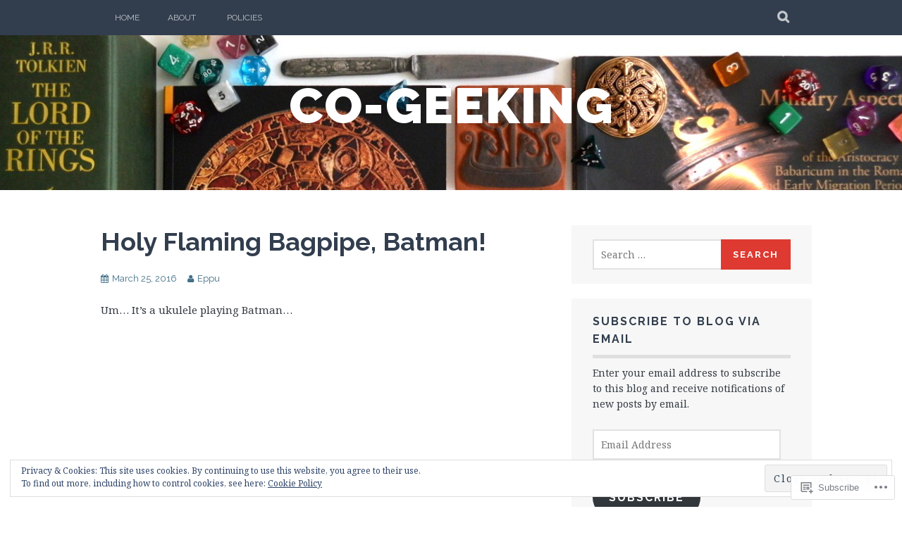

--- FILE ---
content_type: text/html; charset=UTF-8
request_url: https://co-geeking.com/2016/03/25/holy-flaming-bagpipe-batman/
body_size: 23728
content:
<!DOCTYPE html>
<html lang="en">
<head>
<meta charset="UTF-8">
<meta name="viewport" content="width=device-width, initial-scale=1">
<link rel="profile" href="http://gmpg.org/xfn/11">
<link rel="pingback" href="https://co-geeking.com/xmlrpc.php">
<title>Holy Flaming Bagpipe, Batman! &#8211; Co-Geeking</title>
<meta name='robots' content='max-image-preview:large' />

<!-- Async WordPress.com Remote Login -->
<script id="wpcom_remote_login_js">
var wpcom_remote_login_extra_auth = '';
function wpcom_remote_login_remove_dom_node_id( element_id ) {
	var dom_node = document.getElementById( element_id );
	if ( dom_node ) { dom_node.parentNode.removeChild( dom_node ); }
}
function wpcom_remote_login_remove_dom_node_classes( class_name ) {
	var dom_nodes = document.querySelectorAll( '.' + class_name );
	for ( var i = 0; i < dom_nodes.length; i++ ) {
		dom_nodes[ i ].parentNode.removeChild( dom_nodes[ i ] );
	}
}
function wpcom_remote_login_final_cleanup() {
	wpcom_remote_login_remove_dom_node_classes( "wpcom_remote_login_msg" );
	wpcom_remote_login_remove_dom_node_id( "wpcom_remote_login_key" );
	wpcom_remote_login_remove_dom_node_id( "wpcom_remote_login_validate" );
	wpcom_remote_login_remove_dom_node_id( "wpcom_remote_login_js" );
	wpcom_remote_login_remove_dom_node_id( "wpcom_request_access_iframe" );
	wpcom_remote_login_remove_dom_node_id( "wpcom_request_access_styles" );
}

// Watch for messages back from the remote login
window.addEventListener( "message", function( e ) {
	if ( e.origin === "https://r-login.wordpress.com" ) {
		var data = {};
		try {
			data = JSON.parse( e.data );
		} catch( e ) {
			wpcom_remote_login_final_cleanup();
			return;
		}

		if ( data.msg === 'LOGIN' ) {
			// Clean up the login check iframe
			wpcom_remote_login_remove_dom_node_id( "wpcom_remote_login_key" );

			var id_regex = new RegExp( /^[0-9]+$/ );
			var token_regex = new RegExp( /^.*|.*|.*$/ );
			if (
				token_regex.test( data.token )
				&& id_regex.test( data.wpcomid )
			) {
				// We have everything we need to ask for a login
				var script = document.createElement( "script" );
				script.setAttribute( "id", "wpcom_remote_login_validate" );
				script.src = '/remote-login.php?wpcom_remote_login=validate'
					+ '&wpcomid=' + data.wpcomid
					+ '&token=' + encodeURIComponent( data.token )
					+ '&host=' + window.location.protocol
					+ '//' + window.location.hostname
					+ '&postid=1515'
					+ '&is_singular=1';
				document.body.appendChild( script );
			}

			return;
		}

		// Safari ITP, not logged in, so redirect
		if ( data.msg === 'LOGIN-REDIRECT' ) {
			window.location = 'https://wordpress.com/log-in?redirect_to=' + window.location.href;
			return;
		}

		// Safari ITP, storage access failed, remove the request
		if ( data.msg === 'LOGIN-REMOVE' ) {
			var css_zap = 'html { -webkit-transition: margin-top 1s; transition: margin-top 1s; } /* 9001 */ html { margin-top: 0 !important; } * html body { margin-top: 0 !important; } @media screen and ( max-width: 782px ) { html { margin-top: 0 !important; } * html body { margin-top: 0 !important; } }';
			var style_zap = document.createElement( 'style' );
			style_zap.type = 'text/css';
			style_zap.appendChild( document.createTextNode( css_zap ) );
			document.body.appendChild( style_zap );

			var e = document.getElementById( 'wpcom_request_access_iframe' );
			e.parentNode.removeChild( e );

			document.cookie = 'wordpress_com_login_access=denied; path=/; max-age=31536000';

			return;
		}

		// Safari ITP
		if ( data.msg === 'REQUEST_ACCESS' ) {
			console.log( 'request access: safari' );

			// Check ITP iframe enable/disable knob
			if ( wpcom_remote_login_extra_auth !== 'safari_itp_iframe' ) {
				return;
			}

			// If we are in a "private window" there is no ITP.
			var private_window = false;
			try {
				var opendb = window.openDatabase( null, null, null, null );
			} catch( e ) {
				private_window = true;
			}

			if ( private_window ) {
				console.log( 'private window' );
				return;
			}

			var iframe = document.createElement( 'iframe' );
			iframe.id = 'wpcom_request_access_iframe';
			iframe.setAttribute( 'scrolling', 'no' );
			iframe.setAttribute( 'sandbox', 'allow-storage-access-by-user-activation allow-scripts allow-same-origin allow-top-navigation-by-user-activation' );
			iframe.src = 'https://r-login.wordpress.com/remote-login.php?wpcom_remote_login=request_access&origin=' + encodeURIComponent( data.origin ) + '&wpcomid=' + encodeURIComponent( data.wpcomid );

			var css = 'html { -webkit-transition: margin-top 1s; transition: margin-top 1s; } /* 9001 */ html { margin-top: 46px !important; } * html body { margin-top: 46px !important; } @media screen and ( max-width: 660px ) { html { margin-top: 71px !important; } * html body { margin-top: 71px !important; } #wpcom_request_access_iframe { display: block; height: 71px !important; } } #wpcom_request_access_iframe { border: 0px; height: 46px; position: fixed; top: 0; left: 0; width: 100%; min-width: 100%; z-index: 99999; background: #23282d; } ';

			var style = document.createElement( 'style' );
			style.type = 'text/css';
			style.id = 'wpcom_request_access_styles';
			style.appendChild( document.createTextNode( css ) );
			document.body.appendChild( style );

			document.body.appendChild( iframe );
		}

		if ( data.msg === 'DONE' ) {
			wpcom_remote_login_final_cleanup();
		}
	}
}, false );

// Inject the remote login iframe after the page has had a chance to load
// more critical resources
window.addEventListener( "DOMContentLoaded", function( e ) {
	var iframe = document.createElement( "iframe" );
	iframe.style.display = "none";
	iframe.setAttribute( "scrolling", "no" );
	iframe.setAttribute( "id", "wpcom_remote_login_key" );
	iframe.src = "https://r-login.wordpress.com/remote-login.php"
		+ "?wpcom_remote_login=key"
		+ "&origin=aHR0cHM6Ly9jby1nZWVraW5nLmNvbQ%3D%3D"
		+ "&wpcomid=92850474"
		+ "&time=" + Math.floor( Date.now() / 1000 );
	document.body.appendChild( iframe );
}, false );
</script>
<link rel='dns-prefetch' href='//s0.wp.com' />
<link rel='dns-prefetch' href='//wordpress.com' />
<link rel='dns-prefetch' href='//fonts-api.wp.com' />
<link rel="alternate" type="application/rss+xml" title="Co-Geeking &raquo; Feed" href="https://co-geeking.com/feed/" />
<link rel="alternate" type="application/rss+xml" title="Co-Geeking &raquo; Comments Feed" href="https://co-geeking.com/comments/feed/" />
	<script type="text/javascript">
		/* <![CDATA[ */
		function addLoadEvent(func) {
			var oldonload = window.onload;
			if (typeof window.onload != 'function') {
				window.onload = func;
			} else {
				window.onload = function () {
					oldonload();
					func();
				}
			}
		}
		/* ]]> */
	</script>
	<link crossorigin='anonymous' rel='stylesheet' id='all-css-0-1' href='/_static/??/wp-content/mu-plugins/widgets/eu-cookie-law/templates/style.css,/wp-content/mu-plugins/likes/jetpack-likes.css?m=1743883414j&cssminify=yes' type='text/css' media='all' />
<style id='wp-emoji-styles-inline-css'>

	img.wp-smiley, img.emoji {
		display: inline !important;
		border: none !important;
		box-shadow: none !important;
		height: 1em !important;
		width: 1em !important;
		margin: 0 0.07em !important;
		vertical-align: -0.1em !important;
		background: none !important;
		padding: 0 !important;
	}
/*# sourceURL=wp-emoji-styles-inline-css */
</style>
<link crossorigin='anonymous' rel='stylesheet' id='all-css-2-1' href='/wp-content/plugins/gutenberg-core/v22.2.0/build/styles/block-library/style.css?m=1764855221i&cssminify=yes' type='text/css' media='all' />
<style id='wp-block-library-inline-css'>
.has-text-align-justify {
	text-align:justify;
}
.has-text-align-justify{text-align:justify;}

/*# sourceURL=wp-block-library-inline-css */
</style><style id='global-styles-inline-css'>
:root{--wp--preset--aspect-ratio--square: 1;--wp--preset--aspect-ratio--4-3: 4/3;--wp--preset--aspect-ratio--3-4: 3/4;--wp--preset--aspect-ratio--3-2: 3/2;--wp--preset--aspect-ratio--2-3: 2/3;--wp--preset--aspect-ratio--16-9: 16/9;--wp--preset--aspect-ratio--9-16: 9/16;--wp--preset--color--black: #000000;--wp--preset--color--cyan-bluish-gray: #abb8c3;--wp--preset--color--white: #ffffff;--wp--preset--color--pale-pink: #f78da7;--wp--preset--color--vivid-red: #cf2e2e;--wp--preset--color--luminous-vivid-orange: #ff6900;--wp--preset--color--luminous-vivid-amber: #fcb900;--wp--preset--color--light-green-cyan: #7bdcb5;--wp--preset--color--vivid-green-cyan: #00d084;--wp--preset--color--pale-cyan-blue: #8ed1fc;--wp--preset--color--vivid-cyan-blue: #0693e3;--wp--preset--color--vivid-purple: #9b51e0;--wp--preset--gradient--vivid-cyan-blue-to-vivid-purple: linear-gradient(135deg,rgb(6,147,227) 0%,rgb(155,81,224) 100%);--wp--preset--gradient--light-green-cyan-to-vivid-green-cyan: linear-gradient(135deg,rgb(122,220,180) 0%,rgb(0,208,130) 100%);--wp--preset--gradient--luminous-vivid-amber-to-luminous-vivid-orange: linear-gradient(135deg,rgb(252,185,0) 0%,rgb(255,105,0) 100%);--wp--preset--gradient--luminous-vivid-orange-to-vivid-red: linear-gradient(135deg,rgb(255,105,0) 0%,rgb(207,46,46) 100%);--wp--preset--gradient--very-light-gray-to-cyan-bluish-gray: linear-gradient(135deg,rgb(238,238,238) 0%,rgb(169,184,195) 100%);--wp--preset--gradient--cool-to-warm-spectrum: linear-gradient(135deg,rgb(74,234,220) 0%,rgb(151,120,209) 20%,rgb(207,42,186) 40%,rgb(238,44,130) 60%,rgb(251,105,98) 80%,rgb(254,248,76) 100%);--wp--preset--gradient--blush-light-purple: linear-gradient(135deg,rgb(255,206,236) 0%,rgb(152,150,240) 100%);--wp--preset--gradient--blush-bordeaux: linear-gradient(135deg,rgb(254,205,165) 0%,rgb(254,45,45) 50%,rgb(107,0,62) 100%);--wp--preset--gradient--luminous-dusk: linear-gradient(135deg,rgb(255,203,112) 0%,rgb(199,81,192) 50%,rgb(65,88,208) 100%);--wp--preset--gradient--pale-ocean: linear-gradient(135deg,rgb(255,245,203) 0%,rgb(182,227,212) 50%,rgb(51,167,181) 100%);--wp--preset--gradient--electric-grass: linear-gradient(135deg,rgb(202,248,128) 0%,rgb(113,206,126) 100%);--wp--preset--gradient--midnight: linear-gradient(135deg,rgb(2,3,129) 0%,rgb(40,116,252) 100%);--wp--preset--font-size--small: 13px;--wp--preset--font-size--medium: 20px;--wp--preset--font-size--large: 36px;--wp--preset--font-size--x-large: 42px;--wp--preset--font-family--albert-sans: 'Albert Sans', sans-serif;--wp--preset--font-family--alegreya: Alegreya, serif;--wp--preset--font-family--arvo: Arvo, serif;--wp--preset--font-family--bodoni-moda: 'Bodoni Moda', serif;--wp--preset--font-family--bricolage-grotesque: 'Bricolage Grotesque', sans-serif;--wp--preset--font-family--cabin: Cabin, sans-serif;--wp--preset--font-family--chivo: Chivo, sans-serif;--wp--preset--font-family--commissioner: Commissioner, sans-serif;--wp--preset--font-family--cormorant: Cormorant, serif;--wp--preset--font-family--courier-prime: 'Courier Prime', monospace;--wp--preset--font-family--crimson-pro: 'Crimson Pro', serif;--wp--preset--font-family--dm-mono: 'DM Mono', monospace;--wp--preset--font-family--dm-sans: 'DM Sans', sans-serif;--wp--preset--font-family--dm-serif-display: 'DM Serif Display', serif;--wp--preset--font-family--domine: Domine, serif;--wp--preset--font-family--eb-garamond: 'EB Garamond', serif;--wp--preset--font-family--epilogue: Epilogue, sans-serif;--wp--preset--font-family--fahkwang: Fahkwang, sans-serif;--wp--preset--font-family--figtree: Figtree, sans-serif;--wp--preset--font-family--fira-sans: 'Fira Sans', sans-serif;--wp--preset--font-family--fjalla-one: 'Fjalla One', sans-serif;--wp--preset--font-family--fraunces: Fraunces, serif;--wp--preset--font-family--gabarito: Gabarito, system-ui;--wp--preset--font-family--ibm-plex-mono: 'IBM Plex Mono', monospace;--wp--preset--font-family--ibm-plex-sans: 'IBM Plex Sans', sans-serif;--wp--preset--font-family--ibarra-real-nova: 'Ibarra Real Nova', serif;--wp--preset--font-family--instrument-serif: 'Instrument Serif', serif;--wp--preset--font-family--inter: Inter, sans-serif;--wp--preset--font-family--josefin-sans: 'Josefin Sans', sans-serif;--wp--preset--font-family--jost: Jost, sans-serif;--wp--preset--font-family--libre-baskerville: 'Libre Baskerville', serif;--wp--preset--font-family--libre-franklin: 'Libre Franklin', sans-serif;--wp--preset--font-family--literata: Literata, serif;--wp--preset--font-family--lora: Lora, serif;--wp--preset--font-family--merriweather: Merriweather, serif;--wp--preset--font-family--montserrat: Montserrat, sans-serif;--wp--preset--font-family--newsreader: Newsreader, serif;--wp--preset--font-family--noto-sans-mono: 'Noto Sans Mono', sans-serif;--wp--preset--font-family--nunito: Nunito, sans-serif;--wp--preset--font-family--open-sans: 'Open Sans', sans-serif;--wp--preset--font-family--overpass: Overpass, sans-serif;--wp--preset--font-family--pt-serif: 'PT Serif', serif;--wp--preset--font-family--petrona: Petrona, serif;--wp--preset--font-family--piazzolla: Piazzolla, serif;--wp--preset--font-family--playfair-display: 'Playfair Display', serif;--wp--preset--font-family--plus-jakarta-sans: 'Plus Jakarta Sans', sans-serif;--wp--preset--font-family--poppins: Poppins, sans-serif;--wp--preset--font-family--raleway: Raleway, sans-serif;--wp--preset--font-family--roboto: Roboto, sans-serif;--wp--preset--font-family--roboto-slab: 'Roboto Slab', serif;--wp--preset--font-family--rubik: Rubik, sans-serif;--wp--preset--font-family--rufina: Rufina, serif;--wp--preset--font-family--sora: Sora, sans-serif;--wp--preset--font-family--source-sans-3: 'Source Sans 3', sans-serif;--wp--preset--font-family--source-serif-4: 'Source Serif 4', serif;--wp--preset--font-family--space-mono: 'Space Mono', monospace;--wp--preset--font-family--syne: Syne, sans-serif;--wp--preset--font-family--texturina: Texturina, serif;--wp--preset--font-family--urbanist: Urbanist, sans-serif;--wp--preset--font-family--work-sans: 'Work Sans', sans-serif;--wp--preset--spacing--20: 0.44rem;--wp--preset--spacing--30: 0.67rem;--wp--preset--spacing--40: 1rem;--wp--preset--spacing--50: 1.5rem;--wp--preset--spacing--60: 2.25rem;--wp--preset--spacing--70: 3.38rem;--wp--preset--spacing--80: 5.06rem;--wp--preset--shadow--natural: 6px 6px 9px rgba(0, 0, 0, 0.2);--wp--preset--shadow--deep: 12px 12px 50px rgba(0, 0, 0, 0.4);--wp--preset--shadow--sharp: 6px 6px 0px rgba(0, 0, 0, 0.2);--wp--preset--shadow--outlined: 6px 6px 0px -3px rgb(255, 255, 255), 6px 6px rgb(0, 0, 0);--wp--preset--shadow--crisp: 6px 6px 0px rgb(0, 0, 0);}:where(.is-layout-flex){gap: 0.5em;}:where(.is-layout-grid){gap: 0.5em;}body .is-layout-flex{display: flex;}.is-layout-flex{flex-wrap: wrap;align-items: center;}.is-layout-flex > :is(*, div){margin: 0;}body .is-layout-grid{display: grid;}.is-layout-grid > :is(*, div){margin: 0;}:where(.wp-block-columns.is-layout-flex){gap: 2em;}:where(.wp-block-columns.is-layout-grid){gap: 2em;}:where(.wp-block-post-template.is-layout-flex){gap: 1.25em;}:where(.wp-block-post-template.is-layout-grid){gap: 1.25em;}.has-black-color{color: var(--wp--preset--color--black) !important;}.has-cyan-bluish-gray-color{color: var(--wp--preset--color--cyan-bluish-gray) !important;}.has-white-color{color: var(--wp--preset--color--white) !important;}.has-pale-pink-color{color: var(--wp--preset--color--pale-pink) !important;}.has-vivid-red-color{color: var(--wp--preset--color--vivid-red) !important;}.has-luminous-vivid-orange-color{color: var(--wp--preset--color--luminous-vivid-orange) !important;}.has-luminous-vivid-amber-color{color: var(--wp--preset--color--luminous-vivid-amber) !important;}.has-light-green-cyan-color{color: var(--wp--preset--color--light-green-cyan) !important;}.has-vivid-green-cyan-color{color: var(--wp--preset--color--vivid-green-cyan) !important;}.has-pale-cyan-blue-color{color: var(--wp--preset--color--pale-cyan-blue) !important;}.has-vivid-cyan-blue-color{color: var(--wp--preset--color--vivid-cyan-blue) !important;}.has-vivid-purple-color{color: var(--wp--preset--color--vivid-purple) !important;}.has-black-background-color{background-color: var(--wp--preset--color--black) !important;}.has-cyan-bluish-gray-background-color{background-color: var(--wp--preset--color--cyan-bluish-gray) !important;}.has-white-background-color{background-color: var(--wp--preset--color--white) !important;}.has-pale-pink-background-color{background-color: var(--wp--preset--color--pale-pink) !important;}.has-vivid-red-background-color{background-color: var(--wp--preset--color--vivid-red) !important;}.has-luminous-vivid-orange-background-color{background-color: var(--wp--preset--color--luminous-vivid-orange) !important;}.has-luminous-vivid-amber-background-color{background-color: var(--wp--preset--color--luminous-vivid-amber) !important;}.has-light-green-cyan-background-color{background-color: var(--wp--preset--color--light-green-cyan) !important;}.has-vivid-green-cyan-background-color{background-color: var(--wp--preset--color--vivid-green-cyan) !important;}.has-pale-cyan-blue-background-color{background-color: var(--wp--preset--color--pale-cyan-blue) !important;}.has-vivid-cyan-blue-background-color{background-color: var(--wp--preset--color--vivid-cyan-blue) !important;}.has-vivid-purple-background-color{background-color: var(--wp--preset--color--vivid-purple) !important;}.has-black-border-color{border-color: var(--wp--preset--color--black) !important;}.has-cyan-bluish-gray-border-color{border-color: var(--wp--preset--color--cyan-bluish-gray) !important;}.has-white-border-color{border-color: var(--wp--preset--color--white) !important;}.has-pale-pink-border-color{border-color: var(--wp--preset--color--pale-pink) !important;}.has-vivid-red-border-color{border-color: var(--wp--preset--color--vivid-red) !important;}.has-luminous-vivid-orange-border-color{border-color: var(--wp--preset--color--luminous-vivid-orange) !important;}.has-luminous-vivid-amber-border-color{border-color: var(--wp--preset--color--luminous-vivid-amber) !important;}.has-light-green-cyan-border-color{border-color: var(--wp--preset--color--light-green-cyan) !important;}.has-vivid-green-cyan-border-color{border-color: var(--wp--preset--color--vivid-green-cyan) !important;}.has-pale-cyan-blue-border-color{border-color: var(--wp--preset--color--pale-cyan-blue) !important;}.has-vivid-cyan-blue-border-color{border-color: var(--wp--preset--color--vivid-cyan-blue) !important;}.has-vivid-purple-border-color{border-color: var(--wp--preset--color--vivid-purple) !important;}.has-vivid-cyan-blue-to-vivid-purple-gradient-background{background: var(--wp--preset--gradient--vivid-cyan-blue-to-vivid-purple) !important;}.has-light-green-cyan-to-vivid-green-cyan-gradient-background{background: var(--wp--preset--gradient--light-green-cyan-to-vivid-green-cyan) !important;}.has-luminous-vivid-amber-to-luminous-vivid-orange-gradient-background{background: var(--wp--preset--gradient--luminous-vivid-amber-to-luminous-vivid-orange) !important;}.has-luminous-vivid-orange-to-vivid-red-gradient-background{background: var(--wp--preset--gradient--luminous-vivid-orange-to-vivid-red) !important;}.has-very-light-gray-to-cyan-bluish-gray-gradient-background{background: var(--wp--preset--gradient--very-light-gray-to-cyan-bluish-gray) !important;}.has-cool-to-warm-spectrum-gradient-background{background: var(--wp--preset--gradient--cool-to-warm-spectrum) !important;}.has-blush-light-purple-gradient-background{background: var(--wp--preset--gradient--blush-light-purple) !important;}.has-blush-bordeaux-gradient-background{background: var(--wp--preset--gradient--blush-bordeaux) !important;}.has-luminous-dusk-gradient-background{background: var(--wp--preset--gradient--luminous-dusk) !important;}.has-pale-ocean-gradient-background{background: var(--wp--preset--gradient--pale-ocean) !important;}.has-electric-grass-gradient-background{background: var(--wp--preset--gradient--electric-grass) !important;}.has-midnight-gradient-background{background: var(--wp--preset--gradient--midnight) !important;}.has-small-font-size{font-size: var(--wp--preset--font-size--small) !important;}.has-medium-font-size{font-size: var(--wp--preset--font-size--medium) !important;}.has-large-font-size{font-size: var(--wp--preset--font-size--large) !important;}.has-x-large-font-size{font-size: var(--wp--preset--font-size--x-large) !important;}.has-albert-sans-font-family{font-family: var(--wp--preset--font-family--albert-sans) !important;}.has-alegreya-font-family{font-family: var(--wp--preset--font-family--alegreya) !important;}.has-arvo-font-family{font-family: var(--wp--preset--font-family--arvo) !important;}.has-bodoni-moda-font-family{font-family: var(--wp--preset--font-family--bodoni-moda) !important;}.has-bricolage-grotesque-font-family{font-family: var(--wp--preset--font-family--bricolage-grotesque) !important;}.has-cabin-font-family{font-family: var(--wp--preset--font-family--cabin) !important;}.has-chivo-font-family{font-family: var(--wp--preset--font-family--chivo) !important;}.has-commissioner-font-family{font-family: var(--wp--preset--font-family--commissioner) !important;}.has-cormorant-font-family{font-family: var(--wp--preset--font-family--cormorant) !important;}.has-courier-prime-font-family{font-family: var(--wp--preset--font-family--courier-prime) !important;}.has-crimson-pro-font-family{font-family: var(--wp--preset--font-family--crimson-pro) !important;}.has-dm-mono-font-family{font-family: var(--wp--preset--font-family--dm-mono) !important;}.has-dm-sans-font-family{font-family: var(--wp--preset--font-family--dm-sans) !important;}.has-dm-serif-display-font-family{font-family: var(--wp--preset--font-family--dm-serif-display) !important;}.has-domine-font-family{font-family: var(--wp--preset--font-family--domine) !important;}.has-eb-garamond-font-family{font-family: var(--wp--preset--font-family--eb-garamond) !important;}.has-epilogue-font-family{font-family: var(--wp--preset--font-family--epilogue) !important;}.has-fahkwang-font-family{font-family: var(--wp--preset--font-family--fahkwang) !important;}.has-figtree-font-family{font-family: var(--wp--preset--font-family--figtree) !important;}.has-fira-sans-font-family{font-family: var(--wp--preset--font-family--fira-sans) !important;}.has-fjalla-one-font-family{font-family: var(--wp--preset--font-family--fjalla-one) !important;}.has-fraunces-font-family{font-family: var(--wp--preset--font-family--fraunces) !important;}.has-gabarito-font-family{font-family: var(--wp--preset--font-family--gabarito) !important;}.has-ibm-plex-mono-font-family{font-family: var(--wp--preset--font-family--ibm-plex-mono) !important;}.has-ibm-plex-sans-font-family{font-family: var(--wp--preset--font-family--ibm-plex-sans) !important;}.has-ibarra-real-nova-font-family{font-family: var(--wp--preset--font-family--ibarra-real-nova) !important;}.has-instrument-serif-font-family{font-family: var(--wp--preset--font-family--instrument-serif) !important;}.has-inter-font-family{font-family: var(--wp--preset--font-family--inter) !important;}.has-josefin-sans-font-family{font-family: var(--wp--preset--font-family--josefin-sans) !important;}.has-jost-font-family{font-family: var(--wp--preset--font-family--jost) !important;}.has-libre-baskerville-font-family{font-family: var(--wp--preset--font-family--libre-baskerville) !important;}.has-libre-franklin-font-family{font-family: var(--wp--preset--font-family--libre-franklin) !important;}.has-literata-font-family{font-family: var(--wp--preset--font-family--literata) !important;}.has-lora-font-family{font-family: var(--wp--preset--font-family--lora) !important;}.has-merriweather-font-family{font-family: var(--wp--preset--font-family--merriweather) !important;}.has-montserrat-font-family{font-family: var(--wp--preset--font-family--montserrat) !important;}.has-newsreader-font-family{font-family: var(--wp--preset--font-family--newsreader) !important;}.has-noto-sans-mono-font-family{font-family: var(--wp--preset--font-family--noto-sans-mono) !important;}.has-nunito-font-family{font-family: var(--wp--preset--font-family--nunito) !important;}.has-open-sans-font-family{font-family: var(--wp--preset--font-family--open-sans) !important;}.has-overpass-font-family{font-family: var(--wp--preset--font-family--overpass) !important;}.has-pt-serif-font-family{font-family: var(--wp--preset--font-family--pt-serif) !important;}.has-petrona-font-family{font-family: var(--wp--preset--font-family--petrona) !important;}.has-piazzolla-font-family{font-family: var(--wp--preset--font-family--piazzolla) !important;}.has-playfair-display-font-family{font-family: var(--wp--preset--font-family--playfair-display) !important;}.has-plus-jakarta-sans-font-family{font-family: var(--wp--preset--font-family--plus-jakarta-sans) !important;}.has-poppins-font-family{font-family: var(--wp--preset--font-family--poppins) !important;}.has-raleway-font-family{font-family: var(--wp--preset--font-family--raleway) !important;}.has-roboto-font-family{font-family: var(--wp--preset--font-family--roboto) !important;}.has-roboto-slab-font-family{font-family: var(--wp--preset--font-family--roboto-slab) !important;}.has-rubik-font-family{font-family: var(--wp--preset--font-family--rubik) !important;}.has-rufina-font-family{font-family: var(--wp--preset--font-family--rufina) !important;}.has-sora-font-family{font-family: var(--wp--preset--font-family--sora) !important;}.has-source-sans-3-font-family{font-family: var(--wp--preset--font-family--source-sans-3) !important;}.has-source-serif-4-font-family{font-family: var(--wp--preset--font-family--source-serif-4) !important;}.has-space-mono-font-family{font-family: var(--wp--preset--font-family--space-mono) !important;}.has-syne-font-family{font-family: var(--wp--preset--font-family--syne) !important;}.has-texturina-font-family{font-family: var(--wp--preset--font-family--texturina) !important;}.has-urbanist-font-family{font-family: var(--wp--preset--font-family--urbanist) !important;}.has-work-sans-font-family{font-family: var(--wp--preset--font-family--work-sans) !important;}
/*# sourceURL=global-styles-inline-css */
</style>

<style id='classic-theme-styles-inline-css'>
/*! This file is auto-generated */
.wp-block-button__link{color:#fff;background-color:#32373c;border-radius:9999px;box-shadow:none;text-decoration:none;padding:calc(.667em + 2px) calc(1.333em + 2px);font-size:1.125em}.wp-block-file__button{background:#32373c;color:#fff;text-decoration:none}
/*# sourceURL=/wp-includes/css/classic-themes.min.css */
</style>
<link crossorigin='anonymous' rel='stylesheet' id='all-css-4-1' href='/_static/??-eJx9zcEOwjAIBuAXEsmc0V2Mz9JW1GppyWiz1x9ziQc1XkihfD84CYSSK+WK3EBSu8WsGMpINmdxFW2D6RIdJWJb2wbVDf5mk5gB72UkVbDKsTHUu0H950wt0ZDik6zTj8lKI+ZSo2l9P74y11MozaMkl+mVdbVPcBNpYVrEmU/dvj8ch343dI8Zk9ZgHg==&cssminify=yes' type='text/css' media='all' />
<link rel='stylesheet' id='plane-fonts-css' href='https://fonts-api.wp.com/css?family=Raleway%3A400%2C500%2C700%2C900%7CNoto+Serif%3A400%2C700%2C400italic%2C700italic&#038;subset=latin%2Clatin-ext&#038;ver=6.9-RC2-61304' media='all' />
<link crossorigin='anonymous' rel='stylesheet' id='all-css-6-1' href='/_static/??-eJx9i8sKAjEMAH/IGpaKj4P4Ld0QayVNwjZl2b93xYsi7G0GZmC2gCpO4uAPqtTA+gjGSQiaL0x7bG0HW1kR/KRhNtT6N9QejHsu0mCikTWvmGGtvnRryqSBFZMXlR8Jd05leq+3eh1Oh+F4iTGeny+SdU66&cssminify=yes' type='text/css' media='all' />
<style id='plane-style-inline-css'>
.site-header { background-image: url(https://co-geeking.com/wp-content/uploads/2015/08/cropped-cog-header-1600x220b.jpg); }
/*# sourceURL=plane-style-inline-css */
</style>
<link crossorigin='anonymous' rel='stylesheet' id='print-css-7-1' href='/wp-content/mu-plugins/global-print/global-print.css?m=1465851035i&cssminify=yes' type='text/css' media='print' />
<style id='jetpack-global-styles-frontend-style-inline-css'>
:root { --font-headings: unset; --font-base: unset; --font-headings-default: -apple-system,BlinkMacSystemFont,"Segoe UI",Roboto,Oxygen-Sans,Ubuntu,Cantarell,"Helvetica Neue",sans-serif; --font-base-default: -apple-system,BlinkMacSystemFont,"Segoe UI",Roboto,Oxygen-Sans,Ubuntu,Cantarell,"Helvetica Neue",sans-serif;}
/*# sourceURL=jetpack-global-styles-frontend-style-inline-css */
</style>
<link crossorigin='anonymous' rel='stylesheet' id='all-css-10-1' href='/_static/??-eJyNjcsKAjEMRX/IGtQZBxfip0hMS9sxTYppGfx7H7gRN+7ugcs5sFRHKi1Ig9Jd5R6zGMyhVaTrh8G6QFHfORhYwlvw6P39PbPENZmt4G/ROQuBKWVkxxrVvuBH1lIoz2waILJekF+HUzlupnG3nQ77YZwfuRJIaQ==&cssminify=yes' type='text/css' media='all' />
<script type="text/javascript" id="wpcom-actionbar-placeholder-js-extra">
/* <![CDATA[ */
var actionbardata = {"siteID":"92850474","postID":"1515","siteURL":"https://co-geeking.com","xhrURL":"https://co-geeking.com/wp-admin/admin-ajax.php","nonce":"254b6b84e8","isLoggedIn":"","statusMessage":"","subsEmailDefault":"instantly","proxyScriptUrl":"https://s0.wp.com/wp-content/js/wpcom-proxy-request.js?m=1513050504i&amp;ver=20211021","shortlink":"https://wp.me/p6hAEi-or","i18n":{"followedText":"New posts from this site will now appear in your \u003Ca href=\"https://wordpress.com/reader\"\u003EReader\u003C/a\u003E","foldBar":"Collapse this bar","unfoldBar":"Expand this bar","shortLinkCopied":"Shortlink copied to clipboard."}};
//# sourceURL=wpcom-actionbar-placeholder-js-extra
/* ]]> */
</script>
<script type="text/javascript" id="jetpack-mu-wpcom-settings-js-before">
/* <![CDATA[ */
var JETPACK_MU_WPCOM_SETTINGS = {"assetsUrl":"https://s0.wp.com/wp-content/mu-plugins/jetpack-mu-wpcom-plugin/sun/jetpack_vendor/automattic/jetpack-mu-wpcom/src/build/"};
//# sourceURL=jetpack-mu-wpcom-settings-js-before
/* ]]> */
</script>
<script crossorigin='anonymous' type='text/javascript'  src='/_static/??-eJyFjcsOwiAQRX/I6dSa+lgYvwWBEAgMOAPW/n3bqIk7V2dxT87FqYDOVC1VDIIcKxTOr7kLssN186RjM1a2MTya5fmDLnn6K0HyjlW1v/L37R6zgxKb8yQ4ZTbKCOioRN4hnQo+hw1AmcCZwmvilq7709CPh/54voQFmNpFWg=='></script>
<script type="text/javascript" id="rlt-proxy-js-after">
/* <![CDATA[ */
	rltInitialize( {"token":null,"iframeOrigins":["https:\/\/widgets.wp.com"]} );
//# sourceURL=rlt-proxy-js-after
/* ]]> */
</script>
<link rel="EditURI" type="application/rsd+xml" title="RSD" href="https://cogeeking.wordpress.com/xmlrpc.php?rsd" />
<meta name="generator" content="WordPress.com" />
<link rel="canonical" href="https://co-geeking.com/2016/03/25/holy-flaming-bagpipe-batman/" />
<link rel='shortlink' href='https://wp.me/p6hAEi-or' />
<link rel="alternate" type="application/json+oembed" href="https://public-api.wordpress.com/oembed/?format=json&amp;url=https%3A%2F%2Fco-geeking.com%2F2016%2F03%2F25%2Fholy-flaming-bagpipe-batman%2F&amp;for=wpcom-auto-discovery" /><link rel="alternate" type="application/xml+oembed" href="https://public-api.wordpress.com/oembed/?format=xml&amp;url=https%3A%2F%2Fco-geeking.com%2F2016%2F03%2F25%2Fholy-flaming-bagpipe-batman%2F&amp;for=wpcom-auto-discovery" />
<!-- Jetpack Open Graph Tags -->
<meta property="og:type" content="article" />
<meta property="og:title" content="Holy Flaming Bagpipe, Batman!" />
<meta property="og:url" content="https://co-geeking.com/2016/03/25/holy-flaming-bagpipe-batman/" />
<meta property="og:description" content="Um&#8230; It&#8217;s a ukulele playing Batman&#8230; Ukulele Batman vs Bagpipe Superman – Theme Song Battle by The Unipiper &#8230;with a flaming bagpiper Superman riding a unicycle in a kilt! Some…" />
<meta property="article:published_time" content="2016-03-25T20:29:07+00:00" />
<meta property="article:modified_time" content="2019-04-21T18:10:05+00:00" />
<meta property="og:site_name" content="Co-Geeking" />
<meta property="og:image" content="http://img.youtube.com/vi/2Yo0MGR2kmA/0.jpg" />
<meta property="og:image:secure_url" content="https://img.youtube.com/vi/2Yo0MGR2kmA/0.jpg" />
<meta property="og:image:width" content="200" />
<meta property="og:image:height" content="200" />
<meta property="og:image:alt" content="" />
<meta property="og:locale" content="en_US" />
<meta property="article:publisher" content="https://www.facebook.com/WordPresscom" />
<meta name="twitter:creator" content="@Co_Geeking" />
<meta name="twitter:text:title" content="Holy Flaming Bagpipe,&nbsp;Batman!" />
<meta name="twitter:card" content="summary" />

<!-- End Jetpack Open Graph Tags -->
<link rel="shortcut icon" type="image/x-icon" href="https://s0.wp.com/i/favicon.ico?m=1713425267i" sizes="16x16 24x24 32x32 48x48" />
<link rel="icon" type="image/x-icon" href="https://s0.wp.com/i/favicon.ico?m=1713425267i" sizes="16x16 24x24 32x32 48x48" />
<link rel="apple-touch-icon" href="https://s0.wp.com/i/webclip.png?m=1713868326i" />
<link rel='openid.server' href='https://co-geeking.com/?openidserver=1' />
<link rel='openid.delegate' href='https://co-geeking.com/' />
<link rel="search" type="application/opensearchdescription+xml" href="https://co-geeking.com/osd.xml" title="Co-Geeking" />
<link rel="search" type="application/opensearchdescription+xml" href="https://s1.wp.com/opensearch.xml" title="WordPress.com" />
		<style type="text/css">
			.recentcomments a {
				display: inline !important;
				padding: 0 !important;
				margin: 0 !important;
			}

			table.recentcommentsavatartop img.avatar, table.recentcommentsavatarend img.avatar {
				border: 0px;
				margin: 0;
			}

			table.recentcommentsavatartop a, table.recentcommentsavatarend a {
				border: 0px !important;
				background-color: transparent !important;
			}

			td.recentcommentsavatarend, td.recentcommentsavatartop {
				padding: 0px 0px 1px 0px;
				margin: 0px;
			}

			td.recentcommentstextend {
				border: none !important;
				padding: 0px 0px 2px 10px;
			}

			.rtl td.recentcommentstextend {
				padding: 0px 10px 2px 0px;
			}

			td.recentcommentstexttop {
				border: none;
				padding: 0px 0px 0px 10px;
			}

			.rtl td.recentcommentstexttop {
				padding: 0px 10px 0px 0px;
			}
		</style>
		<meta name="description" content="Um... It&#039;s a ukulele playing Batman... https://youtu.be/2Yo0MGR2kmA Ukulele Batman vs Bagpipe Superman – Theme Song Battle by The Unipiper ...with a flaming bagpiper Superman riding a unicycle in a kilt! Some things are just too silly not to share!" />
		<script type="text/javascript">

			window.doNotSellCallback = function() {

				var linkElements = [
					'a[href="https://wordpress.com/?ref=footer_blog"]',
					'a[href="https://wordpress.com/?ref=footer_website"]',
					'a[href="https://wordpress.com/?ref=vertical_footer"]',
					'a[href^="https://wordpress.com/?ref=footer_segment_"]',
				].join(',');

				var dnsLink = document.createElement( 'a' );
				dnsLink.href = 'https://wordpress.com/advertising-program-optout/';
				dnsLink.classList.add( 'do-not-sell-link' );
				dnsLink.rel = 'nofollow';
				dnsLink.style.marginLeft = '0.5em';
				dnsLink.textContent = 'Do Not Sell or Share My Personal Information';

				var creditLinks = document.querySelectorAll( linkElements );

				if ( 0 === creditLinks.length ) {
					return false;
				}

				Array.prototype.forEach.call( creditLinks, function( el ) {
					el.insertAdjacentElement( 'afterend', dnsLink );
				});

				return true;
			};

		</script>
		<script type="text/javascript">
	window.google_analytics_uacct = "UA-52447-2";
</script>

<script type="text/javascript">
	var _gaq = _gaq || [];
	_gaq.push(['_setAccount', 'UA-52447-2']);
	_gaq.push(['_gat._anonymizeIp']);
	_gaq.push(['_setDomainName', 'none']);
	_gaq.push(['_setAllowLinker', true]);
	_gaq.push(['_initData']);
	_gaq.push(['_trackPageview']);

	(function() {
		var ga = document.createElement('script'); ga.type = 'text/javascript'; ga.async = true;
		ga.src = ('https:' == document.location.protocol ? 'https://ssl' : 'http://www') + '.google-analytics.com/ga.js';
		(document.getElementsByTagName('head')[0] || document.getElementsByTagName('body')[0]).appendChild(ga);
	})();
</script>
<link crossorigin='anonymous' rel='stylesheet' id='all-css-0-3' href='/_static/??-eJyVjlsKAjEMRTdkDeMD9UNcioxp0GjbhEk6g7t3BBVFEPy7D+7hwqABpTgVh1yDpnrkYnAm1xYvYYwGRcmPAqyWZ7fvqUTpoK0uuXVnfK0wtWaMwU+UKZwoKXUQ2Rw6MpVi3FPoOZLYdzJFswn8vvX2Zs8F4VA5xdEeDDtW5xH46aaZy5/gLLEmMhg4HskNXDSo2KjMr4nutF3eNqvlfLNuFs3sfAMPDX5J&cssminify=yes' type='text/css' media='all' />
</head>

<body class="wp-singular post-template-default single single-post postid-1515 single-format-standard wp-theme-pubplane customizer-styles-applied jetpack-reblog-enabled">
	<a class="skip-link screen-reader-text" href="#content">Skip to content</a>

	<div class="site-top">
		<div class="content-wrapper">
			<nav id="site-navigation" class="main-navigation" role="navigation">
				<button class="menu-toggle" aria-controls="menu" aria-expanded="false"><span class="screen-reader-text">Primary Menu</span></button>
				<div class="nav-menu"><ul>
<li ><a href="https://co-geeking.com/">Home</a></li><li class="page_item page-item-1"><a href="https://co-geeking.com/about/">About</a></li>
<li class="page_item page-item-8"><a href="https://co-geeking.com/policies/">Policies</a></li>
</ul></div>
			</nav><!-- #site-navigation -->

			<div class="site-search">
				<button class="search-toggle"><span class="screen-reader-text">Search</span></button>
				<div class="search-expand">
					<div class="search-expand-inner">
						<form role="search" method="get" class="search-form" action="https://co-geeking.com/">
				<label>
					<span class="screen-reader-text">Search for:</span>
					<input type="search" class="search-field" placeholder="Search &hellip;" value="" name="s" />
				</label>
				<input type="submit" class="search-submit" value="Search" />
			</form>					</div>
				</div>
			</div><!-- .site-search -->
    	</div>
	</div><!-- .site-top -->

	<header class="site-header" role="banner">
			<div class="site-branding">
				<a href="https://co-geeking.com/" class="site-logo-link" rel="home" itemprop="url"></a>				<h1 class="site-title"><a href="https://co-geeking.com/" rel="home">Co-Geeking</a></h1>
				<h2 class="site-description"></h2>
			</div><!-- .site-branding -->
	</header><!-- .site-header -->

	<div id="content" class="site-content">
	<div id="primary" class="content-area">
		<main id="main" class="site-main" role="main">

		
			
<article id="post-1515" class="post-1515 post type-post status-publish format-standard hentry category-fine-tuning category-too-silly-not-to-share tag-batman tag-music tag-parody tag-superheroes tag-superman tag-videos">
	<header class="entry-header">

		<h2 class="entry-title"><a href="https://co-geeking.com/2016/03/25/holy-flaming-bagpipe-batman/" rel="bookmark">Holy Flaming Bagpipe,&nbsp;Batman!</a></h2>
					<div class="entry-meta">
				<span class="posted-on"><a href="https://co-geeking.com/2016/03/25/holy-flaming-bagpipe-batman/" rel="bookmark"><time class="entry-date published" datetime="2016-03-25T16:29:07-04:00">March 25, 2016</time><time class="updated" datetime="2019-04-21T14:10:05-04:00">April 21, 2019</time></a></span><span class="byline"><span class="author vcard"><a class="url fn n" href="https://co-geeking.com/author/level1librarian/">Eppu</a></span></span>			</div><!-- .entry-meta -->
		
	</header><!-- .entry-header -->

	
		<div class="entry-content">
			<p>Um&#8230; It&#8217;s a ukulele playing Batman&#8230;</p>
<div class="jetpack-video-wrapper">
<div class="embed-youtube"><iframe title="Ukulele Batman vs Bagpipe Superman - Theme Song Battle" width="636" height="358" src="https://www.youtube.com/embed/2Yo0MGR2kmA?feature=oembed" frameborder="0" allow="accelerometer; autoplay; clipboard-write; encrypted-media; gyroscope; picture-in-picture; web-share" referrerpolicy="strict-origin-when-cross-origin" allowfullscreen></iframe></div>
</div>
<p>Ukulele Batman vs Bagpipe Superman – Theme Song Battle <a href="https://youtu.be/2Yo0MGR2kmA">by The Unipiper</a></p>
<p>&#8230;with a flaming bagpiper Superman riding a unicycle in a kilt!</p>
<p><em><span style="color:#808080;">Some things are just too silly not to share!</span></em></p>
<div id="jp-post-flair" class="sharedaddy sd-like-enabled sd-sharing-enabled"><div class="sharedaddy sd-sharing-enabled"><div class="robots-nocontent sd-block sd-social sd-social-icon-text sd-sharing"><h3 class="sd-title">Share this:</h3><div class="sd-content"><ul><li class="share-twitter"><a rel="nofollow noopener noreferrer"
				data-shared="sharing-twitter-1515"
				class="share-twitter sd-button share-icon"
				href="https://co-geeking.com/2016/03/25/holy-flaming-bagpipe-batman/?share=twitter"
				target="_blank"
				aria-labelledby="sharing-twitter-1515"
				>
				<span id="sharing-twitter-1515" hidden>Click to share on X (Opens in new window)</span>
				<span>X</span>
			</a></li><li class="share-facebook"><a rel="nofollow noopener noreferrer"
				data-shared="sharing-facebook-1515"
				class="share-facebook sd-button share-icon"
				href="https://co-geeking.com/2016/03/25/holy-flaming-bagpipe-batman/?share=facebook"
				target="_blank"
				aria-labelledby="sharing-facebook-1515"
				>
				<span id="sharing-facebook-1515" hidden>Click to share on Facebook (Opens in new window)</span>
				<span>Facebook</span>
			</a></li><li class="share-end"></li></ul></div></div></div><div class='sharedaddy sd-block sd-like jetpack-likes-widget-wrapper jetpack-likes-widget-unloaded' id='like-post-wrapper-92850474-1515-6960017c7db08' data-src='//widgets.wp.com/likes/index.html?ver=20260108#blog_id=92850474&amp;post_id=1515&amp;origin=cogeeking.wordpress.com&amp;obj_id=92850474-1515-6960017c7db08&amp;domain=co-geeking.com' data-name='like-post-frame-92850474-1515-6960017c7db08' data-title='Like or Reblog'><div class='likes-widget-placeholder post-likes-widget-placeholder' style='height: 55px;'><span class='button'><span>Like</span></span> <span class='loading'>Loading...</span></div><span class='sd-text-color'></span><a class='sd-link-color'></a></div></div>					</div><!-- .entry-content -->

	
	<footer class="entry-meta entry-footer">
		<span class="cat-links"><a href="https://co-geeking.com/category/fine-tuning/" rel="category tag">Fine Tuning</a>, <a href="https://co-geeking.com/category/too-silly-not-to-share/" rel="category tag">Too Silly Not to Share</a></span><span class="tags-links"><a href="https://co-geeking.com/tag/batman/" rel="tag">Batman</a>, <a href="https://co-geeking.com/tag/music/" rel="tag">music</a>, <a href="https://co-geeking.com/tag/parody/" rel="tag">parody</a>, <a href="https://co-geeking.com/tag/superheroes/" rel="tag">superheroes</a>, <a href="https://co-geeking.com/tag/superman/" rel="tag">Superman</a>, <a href="https://co-geeking.com/tag/videos/" rel="tag">videos</a></span>	</footer><!-- .entry-footer -->
</article><!-- #post-1515 -->
				<nav id="nav-below" class="post-navigation clear" role="navigation">
	
		<div class="nav-previous"><a href="https://co-geeking.com/2016/03/24/love-friendship-trailer/" rel="prev"><span class="meta-nav">Previous Article</span> Love &amp; Friendship&nbsp;Trailer</a></div>		<div class="nav-next"><a href="https://co-geeking.com/2016/03/28/the-celts-and-the-victorian-hangover/" rel="next"><span class="meta-nav">Next Article</span> &#8220;The Celts&#8221; and the Victorian&nbsp;Hangover</a></div>
	
	</nav><!-- #nav-below -->
	
			
		
		</main><!-- #main -->
	</div><!-- #primary -->

	<div id="secondary" class="widget-area" role="complementary">
		<aside id="search-5" class="widget widget_search"><form role="search" method="get" class="search-form" action="https://co-geeking.com/">
				<label>
					<span class="screen-reader-text">Search for:</span>
					<input type="search" class="search-field" placeholder="Search &hellip;" value="" name="s" />
				</label>
				<input type="submit" class="search-submit" value="Search" />
			</form></aside><aside id="blog_subscription-3" class="widget widget_blog_subscription jetpack_subscription_widget"><h3 class="widget-title"><label for="subscribe-field">Subscribe to Blog via Email</label></h3>

			<div class="wp-block-jetpack-subscriptions__container">
			<form
				action="https://subscribe.wordpress.com"
				method="post"
				accept-charset="utf-8"
				data-blog="92850474"
				data-post_access_level="everybody"
				id="subscribe-blog"
			>
				<p>Enter your email address to subscribe to this blog and receive notifications of new posts by email.</p>
				<p id="subscribe-email">
					<label
						id="subscribe-field-label"
						for="subscribe-field"
						class="screen-reader-text"
					>
						Email Address:					</label>

					<input
							type="email"
							name="email"
							autocomplete="email"
							
							style="width: 95%; padding: 1px 10px"
							placeholder="Email Address"
							value=""
							id="subscribe-field"
							required
						/>				</p>

				<p id="subscribe-submit"
									>
					<input type="hidden" name="action" value="subscribe"/>
					<input type="hidden" name="blog_id" value="92850474"/>
					<input type="hidden" name="source" value="https://co-geeking.com/2016/03/25/holy-flaming-bagpipe-batman/"/>
					<input type="hidden" name="sub-type" value="widget"/>
					<input type="hidden" name="redirect_fragment" value="subscribe-blog"/>
					<input type="hidden" id="_wpnonce" name="_wpnonce" value="9ba85b176a" />					<button type="submit"
													class="wp-block-button__link"
																	>
						Subscribe					</button>
				</p>
			</form>
							<div class="wp-block-jetpack-subscriptions__subscount">
					Join 94 other subscribers				</div>
						</div>
			
</aside><aside id="top-posts-3" class="widget widget_top-posts"><h3 class="widget-title">Top Posts</h3><ul><li><a href="https://co-geeking.com/2024/07/15/a-homebrew-alchemy-system-for-dungeons-dragons/" class="bump-view" data-bump-view="tp">A Homebrew Alchemy System for Dungeons &amp; Dragons</a></li><li><a href="https://co-geeking.com/2025/12/03/a-new-version-of-sense-and-sensibility-is-coming/" class="bump-view" data-bump-view="tp">A New Version of Sense and Sensibility Is Coming</a></li><li><a href="https://co-geeking.com/2019/06/19/a-minas-tirith-wedding-cake/" class="bump-view" data-bump-view="tp">A Minas Tirith Wedding Cake</a></li><li><a href="https://co-geeking.com/2023/07/24/its-what-my-character-would-do/" class="bump-view" data-bump-view="tp">“It&#039;s What My Character Would Do”</a></li><li><a href="https://co-geeking.com/2018/06/18/stitches-harrison-jones-and-a-theory-of-world-of-warcraft-nostalgia/" class="bump-view" data-bump-view="tp">Stitches, Harrison Jones, and a Theory of World of Warcraft Nostalgia</a></li></ul></aside><aside id="archives-5" class="widget widget_archive"><h3 class="widget-title">Archives</h3>		<label class="screen-reader-text" for="archives-dropdown-5">Archives</label>
		<select id="archives-dropdown-5" name="archive-dropdown">
			
			<option value="">Select Month</option>
				<option value='https://co-geeking.com/2026/01/'> January 2026 &nbsp;(1)</option>
	<option value='https://co-geeking.com/2025/12/'> December 2025 &nbsp;(5)</option>
	<option value='https://co-geeking.com/2025/11/'> November 2025 &nbsp;(5)</option>
	<option value='https://co-geeking.com/2025/10/'> October 2025 &nbsp;(5)</option>
	<option value='https://co-geeking.com/2025/09/'> September 2025 &nbsp;(5)</option>
	<option value='https://co-geeking.com/2025/08/'> August 2025 &nbsp;(5)</option>
	<option value='https://co-geeking.com/2025/07/'> July 2025 &nbsp;(6)</option>
	<option value='https://co-geeking.com/2025/06/'> June 2025 &nbsp;(6)</option>
	<option value='https://co-geeking.com/2025/05/'> May 2025 &nbsp;(7)</option>
	<option value='https://co-geeking.com/2025/04/'> April 2025 &nbsp;(7)</option>
	<option value='https://co-geeking.com/2025/03/'> March 2025 &nbsp;(7)</option>
	<option value='https://co-geeking.com/2025/02/'> February 2025 &nbsp;(6)</option>
	<option value='https://co-geeking.com/2025/01/'> January 2025 &nbsp;(7)</option>
	<option value='https://co-geeking.com/2024/12/'> December 2024 &nbsp;(5)</option>
	<option value='https://co-geeking.com/2024/11/'> November 2024 &nbsp;(6)</option>
	<option value='https://co-geeking.com/2024/10/'> October 2024 &nbsp;(6)</option>
	<option value='https://co-geeking.com/2024/09/'> September 2024 &nbsp;(7)</option>
	<option value='https://co-geeking.com/2024/08/'> August 2024 &nbsp;(6)</option>
	<option value='https://co-geeking.com/2024/07/'> July 2024 &nbsp;(8)</option>
	<option value='https://co-geeking.com/2024/06/'> June 2024 &nbsp;(4)</option>
	<option value='https://co-geeking.com/2024/05/'> May 2024 &nbsp;(6)</option>
	<option value='https://co-geeking.com/2024/04/'> April 2024 &nbsp;(5)</option>
	<option value='https://co-geeking.com/2024/03/'> March 2024 &nbsp;(5)</option>
	<option value='https://co-geeking.com/2024/02/'> February 2024 &nbsp;(4)</option>
	<option value='https://co-geeking.com/2024/01/'> January 2024 &nbsp;(5)</option>
	<option value='https://co-geeking.com/2023/12/'> December 2023 &nbsp;(5)</option>
	<option value='https://co-geeking.com/2023/11/'> November 2023 &nbsp;(4)</option>
	<option value='https://co-geeking.com/2023/10/'> October 2023 &nbsp;(5)</option>
	<option value='https://co-geeking.com/2023/09/'> September 2023 &nbsp;(6)</option>
	<option value='https://co-geeking.com/2023/08/'> August 2023 &nbsp;(7)</option>
	<option value='https://co-geeking.com/2023/07/'> July 2023 &nbsp;(5)</option>
	<option value='https://co-geeking.com/2023/06/'> June 2023 &nbsp;(4)</option>
	<option value='https://co-geeking.com/2023/05/'> May 2023 &nbsp;(9)</option>
	<option value='https://co-geeking.com/2023/04/'> April 2023 &nbsp;(5)</option>
	<option value='https://co-geeking.com/2023/03/'> March 2023 &nbsp;(6)</option>
	<option value='https://co-geeking.com/2023/02/'> February 2023 &nbsp;(7)</option>
	<option value='https://co-geeking.com/2023/01/'> January 2023 &nbsp;(4)</option>
	<option value='https://co-geeking.com/2022/12/'> December 2022 &nbsp;(7)</option>
	<option value='https://co-geeking.com/2022/11/'> November 2022 &nbsp;(9)</option>
	<option value='https://co-geeking.com/2022/10/'> October 2022 &nbsp;(6)</option>
	<option value='https://co-geeking.com/2022/09/'> September 2022 &nbsp;(8)</option>
	<option value='https://co-geeking.com/2022/08/'> August 2022 &nbsp;(7)</option>
	<option value='https://co-geeking.com/2022/07/'> July 2022 &nbsp;(6)</option>
	<option value='https://co-geeking.com/2022/06/'> June 2022 &nbsp;(8)</option>
	<option value='https://co-geeking.com/2022/05/'> May 2022 &nbsp;(8)</option>
	<option value='https://co-geeking.com/2022/04/'> April 2022 &nbsp;(4)</option>
	<option value='https://co-geeking.com/2022/03/'> March 2022 &nbsp;(5)</option>
	<option value='https://co-geeking.com/2022/02/'> February 2022 &nbsp;(4)</option>
	<option value='https://co-geeking.com/2022/01/'> January 2022 &nbsp;(5)</option>
	<option value='https://co-geeking.com/2021/12/'> December 2021 &nbsp;(6)</option>
	<option value='https://co-geeking.com/2021/11/'> November 2021 &nbsp;(8)</option>
	<option value='https://co-geeking.com/2021/10/'> October 2021 &nbsp;(9)</option>
	<option value='https://co-geeking.com/2021/09/'> September 2021 &nbsp;(10)</option>
	<option value='https://co-geeking.com/2021/08/'> August 2021 &nbsp;(7)</option>
	<option value='https://co-geeking.com/2021/07/'> July 2021 &nbsp;(8)</option>
	<option value='https://co-geeking.com/2021/06/'> June 2021 &nbsp;(5)</option>
	<option value='https://co-geeking.com/2021/05/'> May 2021 &nbsp;(4)</option>
	<option value='https://co-geeking.com/2021/04/'> April 2021 &nbsp;(6)</option>
	<option value='https://co-geeking.com/2021/03/'> March 2021 &nbsp;(11)</option>
	<option value='https://co-geeking.com/2021/02/'> February 2021 &nbsp;(11)</option>
	<option value='https://co-geeking.com/2021/01/'> January 2021 &nbsp;(8)</option>
	<option value='https://co-geeking.com/2020/12/'> December 2020 &nbsp;(6)</option>
	<option value='https://co-geeking.com/2020/11/'> November 2020 &nbsp;(11)</option>
	<option value='https://co-geeking.com/2020/10/'> October 2020 &nbsp;(10)</option>
	<option value='https://co-geeking.com/2020/09/'> September 2020 &nbsp;(11)</option>
	<option value='https://co-geeking.com/2020/08/'> August 2020 &nbsp;(13)</option>
	<option value='https://co-geeking.com/2020/07/'> July 2020 &nbsp;(13)</option>
	<option value='https://co-geeking.com/2020/06/'> June 2020 &nbsp;(11)</option>
	<option value='https://co-geeking.com/2020/05/'> May 2020 &nbsp;(10)</option>
	<option value='https://co-geeking.com/2020/04/'> April 2020 &nbsp;(13)</option>
	<option value='https://co-geeking.com/2020/03/'> March 2020 &nbsp;(11)</option>
	<option value='https://co-geeking.com/2020/02/'> February 2020 &nbsp;(10)</option>
	<option value='https://co-geeking.com/2020/01/'> January 2020 &nbsp;(13)</option>
	<option value='https://co-geeking.com/2019/12/'> December 2019 &nbsp;(10)</option>
	<option value='https://co-geeking.com/2019/11/'> November 2019 &nbsp;(10)</option>
	<option value='https://co-geeking.com/2019/10/'> October 2019 &nbsp;(13)</option>
	<option value='https://co-geeking.com/2019/09/'> September 2019 &nbsp;(13)</option>
	<option value='https://co-geeking.com/2019/08/'> August 2019 &nbsp;(10)</option>
	<option value='https://co-geeking.com/2019/07/'> July 2019 &nbsp;(14)</option>
	<option value='https://co-geeking.com/2019/06/'> June 2019 &nbsp;(11)</option>
	<option value='https://co-geeking.com/2019/05/'> May 2019 &nbsp;(12)</option>
	<option value='https://co-geeking.com/2019/04/'> April 2019 &nbsp;(14)</option>
	<option value='https://co-geeking.com/2019/03/'> March 2019 &nbsp;(13)</option>
	<option value='https://co-geeking.com/2019/02/'> February 2019 &nbsp;(11)</option>
	<option value='https://co-geeking.com/2019/01/'> January 2019 &nbsp;(20)</option>
	<option value='https://co-geeking.com/2018/12/'> December 2018 &nbsp;(22)</option>
	<option value='https://co-geeking.com/2018/11/'> November 2018 &nbsp;(13)</option>
	<option value='https://co-geeking.com/2018/10/'> October 2018 &nbsp;(14)</option>
	<option value='https://co-geeking.com/2018/09/'> September 2018 &nbsp;(12)</option>
	<option value='https://co-geeking.com/2018/08/'> August 2018 &nbsp;(14)</option>
	<option value='https://co-geeking.com/2018/07/'> July 2018 &nbsp;(14)</option>
	<option value='https://co-geeking.com/2018/06/'> June 2018 &nbsp;(14)</option>
	<option value='https://co-geeking.com/2018/05/'> May 2018 &nbsp;(11)</option>
	<option value='https://co-geeking.com/2018/04/'> April 2018 &nbsp;(12)</option>
	<option value='https://co-geeking.com/2018/03/'> March 2018 &nbsp;(12)</option>
	<option value='https://co-geeking.com/2018/02/'> February 2018 &nbsp;(14)</option>
	<option value='https://co-geeking.com/2018/01/'> January 2018 &nbsp;(13)</option>
	<option value='https://co-geeking.com/2017/12/'> December 2017 &nbsp;(9)</option>
	<option value='https://co-geeking.com/2017/11/'> November 2017 &nbsp;(11)</option>
	<option value='https://co-geeking.com/2017/10/'> October 2017 &nbsp;(14)</option>
	<option value='https://co-geeking.com/2017/09/'> September 2017 &nbsp;(11)</option>
	<option value='https://co-geeking.com/2017/08/'> August 2017 &nbsp;(14)</option>
	<option value='https://co-geeking.com/2017/07/'> July 2017 &nbsp;(16)</option>
	<option value='https://co-geeking.com/2017/06/'> June 2017 &nbsp;(14)</option>
	<option value='https://co-geeking.com/2017/05/'> May 2017 &nbsp;(12)</option>
	<option value='https://co-geeking.com/2017/04/'> April 2017 &nbsp;(13)</option>
	<option value='https://co-geeking.com/2017/03/'> March 2017 &nbsp;(13)</option>
	<option value='https://co-geeking.com/2017/02/'> February 2017 &nbsp;(11)</option>
	<option value='https://co-geeking.com/2017/01/'> January 2017 &nbsp;(14)</option>
	<option value='https://co-geeking.com/2016/12/'> December 2016 &nbsp;(14)</option>
	<option value='https://co-geeking.com/2016/11/'> November 2016 &nbsp;(13)</option>
	<option value='https://co-geeking.com/2016/10/'> October 2016 &nbsp;(14)</option>
	<option value='https://co-geeking.com/2016/09/'> September 2016 &nbsp;(15)</option>
	<option value='https://co-geeking.com/2016/08/'> August 2016 &nbsp;(17)</option>
	<option value='https://co-geeking.com/2016/07/'> July 2016 &nbsp;(15)</option>
	<option value='https://co-geeking.com/2016/06/'> June 2016 &nbsp;(16)</option>
	<option value='https://co-geeking.com/2016/05/'> May 2016 &nbsp;(15)</option>
	<option value='https://co-geeking.com/2016/04/'> April 2016 &nbsp;(15)</option>
	<option value='https://co-geeking.com/2016/03/'> March 2016 &nbsp;(19)</option>
	<option value='https://co-geeking.com/2016/02/'> February 2016 &nbsp;(20)</option>
	<option value='https://co-geeking.com/2016/01/'> January 2016 &nbsp;(15)</option>
	<option value='https://co-geeking.com/2015/12/'> December 2015 &nbsp;(24)</option>
	<option value='https://co-geeking.com/2015/11/'> November 2015 &nbsp;(22)</option>
	<option value='https://co-geeking.com/2015/10/'> October 2015 &nbsp;(23)</option>
	<option value='https://co-geeking.com/2015/09/'> September 2015 &nbsp;(20)</option>
	<option value='https://co-geeking.com/2015/08/'> August 2015 &nbsp;(19)</option>
	<option value='https://co-geeking.com/2015/07/'> July 2015 &nbsp;(16)</option>
	<option value='https://co-geeking.com/2015/06/'> June 2015 &nbsp;(20)</option>

		</select>

			<script type="text/javascript">
/* <![CDATA[ */

( ( dropdownId ) => {
	const dropdown = document.getElementById( dropdownId );
	function onSelectChange() {
		setTimeout( () => {
			if ( 'escape' === dropdown.dataset.lastkey ) {
				return;
			}
			if ( dropdown.value ) {
				document.location.href = dropdown.value;
			}
		}, 250 );
	}
	function onKeyUp( event ) {
		if ( 'Escape' === event.key ) {
			dropdown.dataset.lastkey = 'escape';
		} else {
			delete dropdown.dataset.lastkey;
		}
	}
	function onClick() {
		delete dropdown.dataset.lastkey;
	}
	dropdown.addEventListener( 'keyup', onKeyUp );
	dropdown.addEventListener( 'click', onClick );
	dropdown.addEventListener( 'change', onSelectChange );
})( "archives-dropdown-5" );

//# sourceURL=WP_Widget_Archives%3A%3Awidget
/* ]]> */
</script>
</aside><aside id="wp_tag_cloud-3" class="widget wp_widget_tag_cloud"><h3 class="widget-title">Tags</h3><a href="https://co-geeking.com/tag/adaptations/" class="tag-cloud-link tag-link-435928 tag-link-position-1" style="font-size: 19.34pt;" aria-label="adaptations (185 items)">adaptations</a>
<a href="https://co-geeking.com/tag/animals/" class="tag-cloud-link tag-link-490 tag-link-position-2" style="font-size: 10.1pt;" aria-label="animals (40 items)">animals</a>
<a href="https://co-geeking.com/tag/architecture/" class="tag-cloud-link tag-link-2290 tag-link-position-3" style="font-size: 8.98pt;" aria-label="architecture (33 items)">architecture</a>
<a href="https://co-geeking.com/tag/art/" class="tag-cloud-link tag-link-177 tag-link-position-4" style="font-size: 15pt;" aria-label="art (90 items)">art</a>
<a href="https://co-geeking.com/tag/books/" class="tag-cloud-link tag-link-178 tag-link-position-5" style="font-size: 17.1pt;" aria-label="books (129 items)">books</a>
<a href="https://co-geeking.com/tag/diy/" class="tag-cloud-link tag-link-4315 tag-link-position-6" style="font-size: 8.98pt;" aria-label="DIY (33 items)">DIY</a>
<a href="https://co-geeking.com/tag/egypt/" class="tag-cloud-link tag-link-14644 tag-link-position-7" style="font-size: 9.54pt;" aria-label="Egypt (36 items)">Egypt</a>
<a href="https://co-geeking.com/tag/fantasy/" class="tag-cloud-link tag-link-7224 tag-link-position-8" style="font-size: 16.96pt;" aria-label="fantasy (126 items)">fantasy</a>
<a href="https://co-geeking.com/tag/finland/" class="tag-cloud-link tag-link-11084 tag-link-position-9" style="font-size: 13.74pt;" aria-label="Finland (73 items)">Finland</a>
<a href="https://co-geeking.com/tag/food/" class="tag-cloud-link tag-link-586 tag-link-position-10" style="font-size: 13.6pt;" aria-label="food (72 items)">food</a>
<a href="https://co-geeking.com/tag/games/" class="tag-cloud-link tag-link-21 tag-link-position-11" style="font-size: 17.38pt;" aria-label="games (133 items)">games</a>
<a href="https://co-geeking.com/tag/gender/" class="tag-cloud-link tag-link-27915 tag-link-position-12" style="font-size: 11.64pt;" aria-label="gender (52 items)">gender</a>
<a href="https://co-geeking.com/tag/greece/" class="tag-cloud-link tag-link-2756 tag-link-position-13" style="font-size: 15.56pt;" aria-label="Greece (99 items)">Greece</a>
<a href="https://co-geeking.com/tag/history/" class="tag-cloud-link tag-link-678 tag-link-position-14" style="font-size: 22pt;" aria-label="history (287 items)">history</a>
<a href="https://co-geeking.com/tag/holidays/" class="tag-cloud-link tag-link-4325 tag-link-position-15" style="font-size: 10.24pt;" aria-label="holidays (41 items)">holidays</a>
<a href="https://co-geeking.com/tag/how-to/" class="tag-cloud-link tag-link-2708 tag-link-position-16" style="font-size: 9.12pt;" aria-label="how to (34 items)">how to</a>
<a href="https://co-geeking.com/tag/j-r-r-tolkien/" class="tag-cloud-link tag-link-353056 tag-link-position-17" style="font-size: 12.48pt;" aria-label="J.R.R. Tolkien (59 items)">J.R.R. Tolkien</a>
<a href="https://co-geeking.com/tag/language/" class="tag-cloud-link tag-link-1934 tag-link-position-18" style="font-size: 10.38pt;" aria-label="language (42 items)">language</a>
<a href="https://co-geeking.com/tag/marvel/" class="tag-cloud-link tag-link-28454 tag-link-position-19" style="font-size: 14.16pt;" aria-label="Marvel (79 items)">Marvel</a>
<a href="https://co-geeking.com/tag/material-culture/" class="tag-cloud-link tag-link-96687 tag-link-position-20" style="font-size: 14.16pt;" aria-label="material culture (79 items)">material culture</a>
<a href="https://co-geeking.com/tag/movies/" class="tag-cloud-link tag-link-190 tag-link-position-21" style="font-size: 20.6pt;" aria-label="movies (230 items)">movies</a>
<a href="https://co-geeking.com/tag/music/" class="tag-cloud-link tag-link-18 tag-link-position-22" style="font-size: 10.66pt;" aria-label="music (44 items)">music</a>
<a href="https://co-geeking.com/tag/mystery/" class="tag-cloud-link tag-link-13078 tag-link-position-23" style="font-size: 8pt;" aria-label="mystery (28 items)">mystery</a>
<a href="https://co-geeking.com/tag/nature/" class="tag-cloud-link tag-link-1099 tag-link-position-24" style="font-size: 9.12pt;" aria-label="nature (34 items)">nature</a>
<a href="https://co-geeking.com/tag/opinions/" class="tag-cloud-link tag-link-2244 tag-link-position-25" style="font-size: 10.94pt;" aria-label="opinions (46 items)">opinions</a>
<a href="https://co-geeking.com/tag/photos/" class="tag-cloud-link tag-link-304 tag-link-position-26" style="font-size: 10.24pt;" aria-label="photos (41 items)">photos</a>
<a href="https://co-geeking.com/tag/race/" class="tag-cloud-link tag-link-11798 tag-link-position-27" style="font-size: 8.7pt;" aria-label="race (31 items)">race</a>
<a href="https://co-geeking.com/tag/rating/" class="tag-cloud-link tag-link-32339 tag-link-position-28" style="font-size: 11.92pt;" aria-label="rating (54 items)">rating</a>
<a href="https://co-geeking.com/tag/rome/" class="tag-cloud-link tag-link-9641 tag-link-position-29" style="font-size: 14.16pt;" aria-label="Rome (78 items)">Rome</a>
<a href="https://co-geeking.com/tag/science-fiction/" class="tag-cloud-link tag-link-10615 tag-link-position-30" style="font-size: 15pt;" aria-label="science fiction (91 items)">science fiction</a>
<a href="https://co-geeking.com/tag/social-media/" class="tag-cloud-link tag-link-49818 tag-link-position-31" style="font-size: 8.84pt;" aria-label="social media (32 items)">social media</a>
<a href="https://co-geeking.com/tag/space/" class="tag-cloud-link tag-link-174 tag-link-position-32" style="font-size: 9.68pt;" aria-label="space (37 items)">space</a>
<a href="https://co-geeking.com/tag/speculative-fiction/" class="tag-cloud-link tag-link-224985 tag-link-position-33" style="font-size: 11.64pt;" aria-label="speculative fiction (52 items)">speculative fiction</a>
<a href="https://co-geeking.com/tag/star-trek/" class="tag-cloud-link tag-link-28444 tag-link-position-34" style="font-size: 8.7pt;" aria-label="Star Trek (31 items)">Star Trek</a>
<a href="https://co-geeking.com/tag/star-wars/" class="tag-cloud-link tag-link-1172 tag-link-position-35" style="font-size: 14.44pt;" aria-label="Star Wars (82 items)">Star Wars</a>
<a href="https://co-geeking.com/tag/superheroes/" class="tag-cloud-link tag-link-211374 tag-link-position-36" style="font-size: 15pt;" aria-label="superheroes (90 items)">superheroes</a>
<a href="https://co-geeking.com/tag/technology/" class="tag-cloud-link tag-link-6 tag-link-position-37" style="font-size: 12.62pt;" aria-label="technology (60 items)">technology</a>
<a href="https://co-geeking.com/tag/television/" class="tag-cloud-link tag-link-459 tag-link-position-38" style="font-size: 17.52pt;" aria-label="television (137 items)">television</a>
<a href="https://co-geeking.com/tag/textiles/" class="tag-cloud-link tag-link-32893 tag-link-position-39" style="font-size: 8.28pt;" aria-label="textiles (29 items)">textiles</a>
<a href="https://co-geeking.com/tag/transmog/" class="tag-cloud-link tag-link-63134234 tag-link-position-40" style="font-size: 11.36pt;" aria-label="transmog (49 items)">transmog</a>
<a href="https://co-geeking.com/tag/videos/" class="tag-cloud-link tag-link-1149 tag-link-position-41" style="font-size: 18.92pt;" aria-label="videos (172 items)">videos</a>
<a href="https://co-geeking.com/tag/worldbuilding/" class="tag-cloud-link tag-link-189585 tag-link-position-42" style="font-size: 13.32pt;" aria-label="worldbuilding (68 items)">worldbuilding</a>
<a href="https://co-geeking.com/tag/world-of-warcraft/" class="tag-cloud-link tag-link-1523 tag-link-position-43" style="font-size: 16.26pt;" aria-label="World of Warcraft (110 items)">World of Warcraft</a>
<a href="https://co-geeking.com/tag/writing/" class="tag-cloud-link tag-link-349 tag-link-position-44" style="font-size: 16.4pt;" aria-label="writing (115 items)">writing</a>
<a href="https://co-geeking.com/tag/your-hosts/" class="tag-cloud-link tag-link-380495 tag-link-position-45" style="font-size: 13.88pt;" aria-label="your hosts (74 items)">your hosts</a></aside><aside id="categories-5" class="widget widget_categories"><h3 class="widget-title">Categories</h3>
			<ul>
					<li class="cat-item cat-item-4958867"><a href="https://co-geeking.com/category/creative-differences/">Creative Differences</a>
</li>
	<li class="cat-item cat-item-2101139"><a href="https://co-geeking.com/category/fine-tuning/">Fine Tuning</a>
</li>
	<li class="cat-item cat-item-304157298"><a href="https://co-geeking.com/category/five-is-right-out/">Five Is Right Out</a>
</li>
	<li class="cat-item cat-item-135473706"><a href="https://co-geeking.com/category/history-for-writers/">History for Writers</a>
</li>
	<li class="cat-item cat-item-15367951"><a href="https://co-geeking.com/category/how-it-happens/">How It Happens</a>
</li>
	<li class="cat-item cat-item-362131709"><a href="https://co-geeking.com/category/icbihrtb/">ICBIHRTB</a>
</li>
	<li class="cat-item cat-item-333879"><a href="https://co-geeking.com/category/in-character/">In Character</a>
</li>
	<li class="cat-item cat-item-8839184"><a href="https://co-geeking.com/category/in-here/">In Here</a>
</li>
	<li class="cat-item cat-item-30846663"><a href="https://co-geeking.com/category/live-and-active-cultures/">Live and Active Cultures</a>
</li>
	<li class="cat-item cat-item-392681"><a href="https://co-geeking.com/category/making-stuff/">Making Stuff</a>
</li>
	<li class="cat-item cat-item-103"><a href="https://co-geeking.com/category/news/">News</a>
</li>
	<li class="cat-item cat-item-389678506"><a href="https://co-geeking.com/category/of-dice-and-dragons/">Of Dice and Dragons</a>
</li>
	<li class="cat-item cat-item-91906"><a href="https://co-geeking.com/category/ooh-shiny/">Ooh, Shiny!</a>
</li>
	<li class="cat-item cat-item-13404395"><a href="https://co-geeking.com/category/opinionating/">Opinionating</a>
</li>
	<li class="cat-item cat-item-137804"><a href="https://co-geeking.com/category/out-there/">Out There</a>
</li>
	<li class="cat-item cat-item-8841"><a href="https://co-geeking.com/category/qa/">Q&amp;A</a>
</li>
	<li class="cat-item cat-item-755"><a href="https://co-geeking.com/category/quotes/">Quotes</a>
</li>
	<li class="cat-item cat-item-1100742"><a href="https://co-geeking.com/category/second-breakfast/">Second Breakfast</a>
</li>
	<li class="cat-item cat-item-960633"><a href="https://co-geeking.com/category/seen-on-screen/">Seen on Screen</a>
</li>
	<li class="cat-item cat-item-194320"><a href="https://co-geeking.com/category/speaking-in-tongues/">Speaking in Tongues</a>
</li>
	<li class="cat-item cat-item-1534"><a href="https://co-geeking.com/category/story-time/">Story Time</a>
</li>
	<li class="cat-item cat-item-944689"><a href="https://co-geeking.com/category/thus-spake/">Thus Spake</a>
</li>
	<li class="cat-item cat-item-392346850"><a href="https://co-geeking.com/category/too-silly-not-to-share/">Too Silly Not to Share</a>
</li>
	<li class="cat-item cat-item-580917"><a href="https://co-geeking.com/category/visual-inspiration/">Visual Inspiration</a>
</li>
	<li class="cat-item cat-item-11907"><a href="https://co-geeking.com/category/woe-is-me/">Woe Is Me!</a>
</li>
			</ul>

			</aside>	</div><!-- .widget-area -->

		</div>

	<footer class="site-footer" role="contentinfo">
		<div class="content-wrapper">

			

			<div class="site-credit">
				<a href="https://wordpress.com/?ref=footer_blog" rel="nofollow">Blog at WordPress.com.</a>
				
							</div><!-- .site-credit -->

		</div>
	</footer><!-- .site-footer -->

<!--  -->
<script type="speculationrules">
{"prefetch":[{"source":"document","where":{"and":[{"href_matches":"/*"},{"not":{"href_matches":["/wp-*.php","/wp-admin/*","/files/*","/wp-content/*","/wp-content/plugins/*","/wp-content/themes/pub/plane/*","/*\\?(.+)"]}},{"not":{"selector_matches":"a[rel~=\"nofollow\"]"}},{"not":{"selector_matches":".no-prefetch, .no-prefetch a"}}]},"eagerness":"conservative"}]}
</script>
<script type="text/javascript" src="//0.gravatar.com/js/hovercards/hovercards.min.js?ver=202602924dcd77a86c6f1d3698ec27fc5da92b28585ddad3ee636c0397cf312193b2a1" id="grofiles-cards-js"></script>
<script type="text/javascript" id="wpgroho-js-extra">
/* <![CDATA[ */
var WPGroHo = {"my_hash":""};
//# sourceURL=wpgroho-js-extra
/* ]]> */
</script>
<script crossorigin='anonymous' type='text/javascript'  src='/wp-content/mu-plugins/gravatar-hovercards/wpgroho.js?m=1610363240i'></script>

	<script>
		// Initialize and attach hovercards to all gravatars
		( function() {
			function init() {
				if ( typeof Gravatar === 'undefined' ) {
					return;
				}

				if ( typeof Gravatar.init !== 'function' ) {
					return;
				}

				Gravatar.profile_cb = function ( hash, id ) {
					WPGroHo.syncProfileData( hash, id );
				};

				Gravatar.my_hash = WPGroHo.my_hash;
				Gravatar.init(
					'body',
					'#wp-admin-bar-my-account',
					{
						i18n: {
							'Edit your profile →': 'Edit your profile →',
							'View profile →': 'View profile →',
							'Contact': 'Contact',
							'Send money': 'Send money',
							'Sorry, we are unable to load this Gravatar profile.': 'Sorry, we are unable to load this Gravatar profile.',
							'Gravatar not found.': 'Gravatar not found.',
							'Too Many Requests.': 'Too Many Requests.',
							'Internal Server Error.': 'Internal Server Error.',
							'Is this you?': 'Is this you?',
							'Claim your free profile.': 'Claim your free profile.',
							'Email': 'Email',
							'Home Phone': 'Home Phone',
							'Work Phone': 'Work Phone',
							'Cell Phone': 'Cell Phone',
							'Contact Form': 'Contact Form',
							'Calendar': 'Calendar',
						},
					}
				);
			}

			if ( document.readyState !== 'loading' ) {
				init();
			} else {
				document.addEventListener( 'DOMContentLoaded', init );
			}
		} )();
	</script>

		<div style="display:none">
	</div>
		<!-- CCPA [start] -->
		<script type="text/javascript">
			( function () {

				var setupPrivacy = function() {

					// Minimal Mozilla Cookie library
					// https://developer.mozilla.org/en-US/docs/Web/API/Document/cookie/Simple_document.cookie_framework
					var cookieLib = window.cookieLib = {getItem:function(e){return e&&decodeURIComponent(document.cookie.replace(new RegExp("(?:(?:^|.*;)\\s*"+encodeURIComponent(e).replace(/[\-\.\+\*]/g,"\\$&")+"\\s*\\=\\s*([^;]*).*$)|^.*$"),"$1"))||null},setItem:function(e,o,n,t,r,i){if(!e||/^(?:expires|max\-age|path|domain|secure)$/i.test(e))return!1;var c="";if(n)switch(n.constructor){case Number:c=n===1/0?"; expires=Fri, 31 Dec 9999 23:59:59 GMT":"; max-age="+n;break;case String:c="; expires="+n;break;case Date:c="; expires="+n.toUTCString()}return"rootDomain"!==r&&".rootDomain"!==r||(r=(".rootDomain"===r?".":"")+document.location.hostname.split(".").slice(-2).join(".")),document.cookie=encodeURIComponent(e)+"="+encodeURIComponent(o)+c+(r?"; domain="+r:"")+(t?"; path="+t:"")+(i?"; secure":""),!0}};

					// Implement IAB USP API.
					window.__uspapi = function( command, version, callback ) {

						// Validate callback.
						if ( typeof callback !== 'function' ) {
							return;
						}

						// Validate the given command.
						if ( command !== 'getUSPData' || version !== 1 ) {
							callback( null, false );
							return;
						}

						// Check for GPC. If set, override any stored cookie.
						if ( navigator.globalPrivacyControl ) {
							callback( { version: 1, uspString: '1YYN' }, true );
							return;
						}

						// Check for cookie.
						var consent = cookieLib.getItem( 'usprivacy' );

						// Invalid cookie.
						if ( null === consent ) {
							callback( null, false );
							return;
						}

						// Everything checks out. Fire the provided callback with the consent data.
						callback( { version: 1, uspString: consent }, true );
					};

					// Initialization.
					document.addEventListener( 'DOMContentLoaded', function() {

						// Internal functions.
						var setDefaultOptInCookie = function() {
							var value = '1YNN';
							var domain = '.wordpress.com' === location.hostname.slice( -14 ) ? '.rootDomain' : location.hostname;
							cookieLib.setItem( 'usprivacy', value, 365 * 24 * 60 * 60, '/', domain );
						};

						var setDefaultOptOutCookie = function() {
							var value = '1YYN';
							var domain = '.wordpress.com' === location.hostname.slice( -14 ) ? '.rootDomain' : location.hostname;
							cookieLib.setItem( 'usprivacy', value, 24 * 60 * 60, '/', domain );
						};

						var setDefaultNotApplicableCookie = function() {
							var value = '1---';
							var domain = '.wordpress.com' === location.hostname.slice( -14 ) ? '.rootDomain' : location.hostname;
							cookieLib.setItem( 'usprivacy', value, 24 * 60 * 60, '/', domain );
						};

						var setCcpaAppliesCookie = function( applies ) {
							var domain = '.wordpress.com' === location.hostname.slice( -14 ) ? '.rootDomain' : location.hostname;
							cookieLib.setItem( 'ccpa_applies', applies, 24 * 60 * 60, '/', domain );
						}

						var maybeCallDoNotSellCallback = function() {
							if ( 'function' === typeof window.doNotSellCallback ) {
								return window.doNotSellCallback();
							}

							return false;
						}

						// Look for usprivacy cookie first.
						var usprivacyCookie = cookieLib.getItem( 'usprivacy' );

						// Found a usprivacy cookie.
						if ( null !== usprivacyCookie ) {

							// If the cookie indicates that CCPA does not apply, then bail.
							if ( '1---' === usprivacyCookie ) {
								return;
							}

							// CCPA applies, so call our callback to add Do Not Sell link to the page.
							maybeCallDoNotSellCallback();

							// We're all done, no more processing needed.
							return;
						}

						// We don't have a usprivacy cookie, so check to see if we have a CCPA applies cookie.
						var ccpaCookie = cookieLib.getItem( 'ccpa_applies' );

						// No CCPA applies cookie found, so we'll need to geolocate if this visitor is from California.
						// This needs to happen client side because we do not have region geo data in our $SERVER headers,
						// only country data -- therefore we can't vary cache on the region.
						if ( null === ccpaCookie ) {

							var request = new XMLHttpRequest();
							request.open( 'GET', 'https://public-api.wordpress.com/geo/', true );

							request.onreadystatechange = function () {
								if ( 4 === this.readyState ) {
									if ( 200 === this.status ) {

										// Got a geo response. Parse out the region data.
										var data = JSON.parse( this.response );
										var region      = data.region ? data.region.toLowerCase() : '';
										var ccpa_applies = ['california', 'colorado', 'connecticut', 'delaware', 'indiana', 'iowa', 'montana', 'new jersey', 'oregon', 'tennessee', 'texas', 'utah', 'virginia'].indexOf( region ) > -1;
										// Set CCPA applies cookie. This keeps us from having to make a geo request too frequently.
										setCcpaAppliesCookie( ccpa_applies );

										// Check if CCPA applies to set the proper usprivacy cookie.
										if ( ccpa_applies ) {
											if ( maybeCallDoNotSellCallback() ) {
												// Do Not Sell link added, so set default opt-in.
												setDefaultOptInCookie();
											} else {
												// Failed showing Do Not Sell link as required, so default to opt-OUT just to be safe.
												setDefaultOptOutCookie();
											}
										} else {
											// CCPA does not apply.
											setDefaultNotApplicableCookie();
										}
									} else {
										// Could not geo, so let's assume for now that CCPA applies to be safe.
										setCcpaAppliesCookie( true );
										if ( maybeCallDoNotSellCallback() ) {
											// Do Not Sell link added, so set default opt-in.
											setDefaultOptInCookie();
										} else {
											// Failed showing Do Not Sell link as required, so default to opt-OUT just to be safe.
											setDefaultOptOutCookie();
										}
									}
								}
							};

							// Send the geo request.
							request.send();
						} else {
							// We found a CCPA applies cookie.
							if ( ccpaCookie === 'true' ) {
								if ( maybeCallDoNotSellCallback() ) {
									// Do Not Sell link added, so set default opt-in.
									setDefaultOptInCookie();
								} else {
									// Failed showing Do Not Sell link as required, so default to opt-OUT just to be safe.
									setDefaultOptOutCookie();
								}
							} else {
								// CCPA does not apply.
								setDefaultNotApplicableCookie();
							}
						}
					} );
				};

				// Kickoff initialization.
				if ( window.defQueue && defQueue.isLOHP && defQueue.isLOHP === 2020 ) {
					defQueue.items.push( setupPrivacy );
				} else {
					setupPrivacy();
				}

			} )();
		</script>

		<!-- CCPA [end] -->
		<div class="widget widget_eu_cookie_law_widget">
<div
	class="hide-on-button ads-active"
	data-hide-timeout="30"
	data-consent-expiration="180"
	id="eu-cookie-law"
	style="display: none"
>
	<form method="post">
		<input type="submit" value="Close and accept" class="accept" />

		Privacy &amp; Cookies: This site uses cookies. By continuing to use this website, you agree to their use. <br />
To find out more, including how to control cookies, see here:
				<a href="https://automattic.com/cookies/" rel="nofollow">
			Cookie Policy		</a>
 </form>
</div>
</div>		<div id="actionbar" dir="ltr" style="display: none;"
			class="actnbr-pub-plane actnbr-has-follow actnbr-has-actions">
		<ul>
								<li class="actnbr-btn actnbr-hidden">
								<a class="actnbr-action actnbr-actn-follow " href="">
			<svg class="gridicon" height="20" width="20" xmlns="http://www.w3.org/2000/svg" viewBox="0 0 20 20"><path clip-rule="evenodd" d="m4 4.5h12v6.5h1.5v-6.5-1.5h-1.5-12-1.5v1.5 10.5c0 1.1046.89543 2 2 2h7v-1.5h-7c-.27614 0-.5-.2239-.5-.5zm10.5 2h-9v1.5h9zm-5 3h-4v1.5h4zm3.5 1.5h-1v1h1zm-1-1.5h-1.5v1.5 1 1.5h1.5 1 1.5v-1.5-1-1.5h-1.5zm-2.5 2.5h-4v1.5h4zm6.5 1.25h1.5v2.25h2.25v1.5h-2.25v2.25h-1.5v-2.25h-2.25v-1.5h2.25z"  fill-rule="evenodd"></path></svg>
			<span>Subscribe</span>
		</a>
		<a class="actnbr-action actnbr-actn-following  no-display" href="">
			<svg class="gridicon" height="20" width="20" xmlns="http://www.w3.org/2000/svg" viewBox="0 0 20 20"><path fill-rule="evenodd" clip-rule="evenodd" d="M16 4.5H4V15C4 15.2761 4.22386 15.5 4.5 15.5H11.5V17H4.5C3.39543 17 2.5 16.1046 2.5 15V4.5V3H4H16H17.5V4.5V12.5H16V4.5ZM5.5 6.5H14.5V8H5.5V6.5ZM5.5 9.5H9.5V11H5.5V9.5ZM12 11H13V12H12V11ZM10.5 9.5H12H13H14.5V11V12V13.5H13H12H10.5V12V11V9.5ZM5.5 12H9.5V13.5H5.5V12Z" fill="#008A20"></path><path class="following-icon-tick" d="M13.5 16L15.5 18L19 14.5" stroke="#008A20" stroke-width="1.5"></path></svg>
			<span>Subscribed</span>
		</a>
							<div class="actnbr-popover tip tip-top-left actnbr-notice" id="follow-bubble">
							<div class="tip-arrow"></div>
							<div class="tip-inner actnbr-follow-bubble">
															<ul>
											<li class="actnbr-sitename">
			<a href="https://co-geeking.com">
				<img loading='lazy' alt='' src='https://s0.wp.com/i/logo/wpcom-gray-white.png?m=1479929237i' srcset='https://s0.wp.com/i/logo/wpcom-gray-white.png 1x' class='avatar avatar-50' height='50' width='50' />				Co-Geeking			</a>
		</li>
										<div class="actnbr-message no-display"></div>
									<form method="post" action="https://subscribe.wordpress.com" accept-charset="utf-8" style="display: none;">
																						<div class="actnbr-follow-count">Join 94 other subscribers</div>
																					<div>
										<input type="email" name="email" placeholder="Enter your email address" class="actnbr-email-field" aria-label="Enter your email address" />
										</div>
										<input type="hidden" name="action" value="subscribe" />
										<input type="hidden" name="blog_id" value="92850474" />
										<input type="hidden" name="source" value="https://co-geeking.com/2016/03/25/holy-flaming-bagpipe-batman/" />
										<input type="hidden" name="sub-type" value="actionbar-follow" />
										<input type="hidden" id="_wpnonce" name="_wpnonce" value="9ba85b176a" />										<div class="actnbr-button-wrap">
											<button type="submit" value="Sign me up">
												Sign me up											</button>
										</div>
									</form>
									<li class="actnbr-login-nudge">
										<div>
											Already have a WordPress.com account? <a href="https://wordpress.com/log-in?redirect_to=https%3A%2F%2Fr-login.wordpress.com%2Fremote-login.php%3Faction%3Dlink%26back%3Dhttps%253A%252F%252Fco-geeking.com%252F2016%252F03%252F25%252Fholy-flaming-bagpipe-batman%252F">Log in now.</a>										</div>
									</li>
								</ul>
															</div>
						</div>
					</li>
							<li class="actnbr-ellipsis actnbr-hidden">
				<svg class="gridicon gridicons-ellipsis" height="24" width="24" xmlns="http://www.w3.org/2000/svg" viewBox="0 0 24 24"><g><path d="M7 12c0 1.104-.896 2-2 2s-2-.896-2-2 .896-2 2-2 2 .896 2 2zm12-2c-1.104 0-2 .896-2 2s.896 2 2 2 2-.896 2-2-.896-2-2-2zm-7 0c-1.104 0-2 .896-2 2s.896 2 2 2 2-.896 2-2-.896-2-2-2z"/></g></svg>				<div class="actnbr-popover tip tip-top-left actnbr-more">
					<div class="tip-arrow"></div>
					<div class="tip-inner">
						<ul>
								<li class="actnbr-sitename">
			<a href="https://co-geeking.com">
				<img loading='lazy' alt='' src='https://s0.wp.com/i/logo/wpcom-gray-white.png?m=1479929237i' srcset='https://s0.wp.com/i/logo/wpcom-gray-white.png 1x' class='avatar avatar-50' height='50' width='50' />				Co-Geeking			</a>
		</li>
								<li class="actnbr-folded-follow">
										<a class="actnbr-action actnbr-actn-follow " href="">
			<svg class="gridicon" height="20" width="20" xmlns="http://www.w3.org/2000/svg" viewBox="0 0 20 20"><path clip-rule="evenodd" d="m4 4.5h12v6.5h1.5v-6.5-1.5h-1.5-12-1.5v1.5 10.5c0 1.1046.89543 2 2 2h7v-1.5h-7c-.27614 0-.5-.2239-.5-.5zm10.5 2h-9v1.5h9zm-5 3h-4v1.5h4zm3.5 1.5h-1v1h1zm-1-1.5h-1.5v1.5 1 1.5h1.5 1 1.5v-1.5-1-1.5h-1.5zm-2.5 2.5h-4v1.5h4zm6.5 1.25h1.5v2.25h2.25v1.5h-2.25v2.25h-1.5v-2.25h-2.25v-1.5h2.25z"  fill-rule="evenodd"></path></svg>
			<span>Subscribe</span>
		</a>
		<a class="actnbr-action actnbr-actn-following  no-display" href="">
			<svg class="gridicon" height="20" width="20" xmlns="http://www.w3.org/2000/svg" viewBox="0 0 20 20"><path fill-rule="evenodd" clip-rule="evenodd" d="M16 4.5H4V15C4 15.2761 4.22386 15.5 4.5 15.5H11.5V17H4.5C3.39543 17 2.5 16.1046 2.5 15V4.5V3H4H16H17.5V4.5V12.5H16V4.5ZM5.5 6.5H14.5V8H5.5V6.5ZM5.5 9.5H9.5V11H5.5V9.5ZM12 11H13V12H12V11ZM10.5 9.5H12H13H14.5V11V12V13.5H13H12H10.5V12V11V9.5ZM5.5 12H9.5V13.5H5.5V12Z" fill="#008A20"></path><path class="following-icon-tick" d="M13.5 16L15.5 18L19 14.5" stroke="#008A20" stroke-width="1.5"></path></svg>
			<span>Subscribed</span>
		</a>
								</li>
														<li class="actnbr-signup"><a href="https://wordpress.com/start/">Sign up</a></li>
							<li class="actnbr-login"><a href="https://wordpress.com/log-in?redirect_to=https%3A%2F%2Fr-login.wordpress.com%2Fremote-login.php%3Faction%3Dlink%26back%3Dhttps%253A%252F%252Fco-geeking.com%252F2016%252F03%252F25%252Fholy-flaming-bagpipe-batman%252F">Log in</a></li>
																<li class="actnbr-shortlink">
										<a href="https://wp.me/p6hAEi-or">
											<span class="actnbr-shortlink__text">Copy shortlink</span>
											<span class="actnbr-shortlink__icon"><svg class="gridicon gridicons-checkmark" height="16" width="16" xmlns="http://www.w3.org/2000/svg" viewBox="0 0 24 24"><g><path d="M9 19.414l-6.707-6.707 1.414-1.414L9 16.586 20.293 5.293l1.414 1.414"/></g></svg></span>
										</a>
									</li>
																<li class="flb-report">
									<a href="https://wordpress.com/abuse/?report_url=https://co-geeking.com/2016/03/25/holy-flaming-bagpipe-batman/" target="_blank" rel="noopener noreferrer">
										Report this content									</a>
								</li>
															<li class="actnbr-reader">
									<a href="https://wordpress.com/reader/blogs/92850474/posts/1515">
										View post in Reader									</a>
								</li>
															<li class="actnbr-subs">
									<a href="https://subscribe.wordpress.com/">Manage subscriptions</a>
								</li>
																<li class="actnbr-fold"><a href="">Collapse this bar</a></li>
														</ul>
					</div>
				</div>
			</li>
		</ul>
	</div>
	
<script>
window.addEventListener( "DOMContentLoaded", function( event ) {
	var link = document.createElement( "link" );
	link.href = "/wp-content/mu-plugins/actionbar/actionbar.css?v=20250116";
	link.type = "text/css";
	link.rel = "stylesheet";
	document.head.appendChild( link );

	var script = document.createElement( "script" );
	script.src = "/wp-content/mu-plugins/actionbar/actionbar.js?v=20250204";
	document.body.appendChild( script );
} );
</script>

	
	<script type="text/javascript">
		window.WPCOM_sharing_counts = {"https://co-geeking.com/2016/03/25/holy-flaming-bagpipe-batman/":1515};
	</script>
				
	<script type="text/javascript">
		(function () {
			var wpcom_reblog = {
				source: 'toolbar',

				toggle_reblog_box_flair: function (obj_id, post_id) {

					// Go to site selector. This will redirect to their blog if they only have one.
					const postEndpoint = `https://wordpress.com/post`;

					// Ideally we would use the permalink here, but fortunately this will be replaced with the 
					// post permalink in the editor.
					const originalURL = `${ document.location.href }?page_id=${ post_id }`; 
					
					const url =
						postEndpoint +
						'?url=' +
						encodeURIComponent( originalURL ) +
						'&is_post_share=true' +
						'&v=5';

					const redirect = function () {
						if (
							! window.open( url, '_blank' )
						) {
							location.href = url;
						}
					};

					if ( /Firefox/.test( navigator.userAgent ) ) {
						setTimeout( redirect, 0 );
					} else {
						redirect();
					}
				},
			};

			window.wpcom_reblog = wpcom_reblog;
		})();
	</script>
<script type="text/javascript" id="comment-like-js-extra">
/* <![CDATA[ */
var comment_like_text = {"loading":"Loading...","swipeUrl":"https://s0.wp.com/wp-content/mu-plugins/comment-likes/js/lib/swipe.js?m=1382645497i&amp;ver=20131008"};
//# sourceURL=comment-like-js-extra
/* ]]> */
</script>
<script crossorigin='anonymous' type='text/javascript'  src='/_static/??-eJyNjlEPgjAMhP+QsyEhGB+Mv2WyCoWum6yD+O8dEl+IMb41d99dD5Zo2iCKouCziZw7kgQLuQ41AebihpHQsF1A0Ue2ijv9OKQDfO9hGgv9yJixt+IYpx9wG7wvktlCw07YB7VHX7CYb1BGCa4BsTN1VinIP/T7+IAkLWe3/XWUFGYUF6bVioGfd2I+elp7r/5SnZq6ac51XQ0vOJB3IQ=='></script>
<script type="text/javascript" src="/wp-content/plugins/gutenberg-core/v22.2.0/build/scripts/hooks/index.min.js?m=1764855221i&amp;ver=1764773745495" id="wp-hooks-js"></script>
<script type="text/javascript" src="/wp-content/plugins/gutenberg-core/v22.2.0/build/scripts/i18n/index.min.js?m=1764855221i&amp;ver=1764773747362" id="wp-i18n-js"></script>
<script type="text/javascript" id="wp-i18n-js-after">
/* <![CDATA[ */
wp.i18n.setLocaleData( { 'text direction\u0004ltr': [ 'ltr' ] } );
//# sourceURL=wp-i18n-js-after
/* ]]> */
</script>
<script type="text/javascript" id="sharing-js-js-extra">
/* <![CDATA[ */
var sharing_js_options = {"lang":"en","counts":"1","is_stats_active":"1"};
//# sourceURL=sharing-js-js-extra
/* ]]> */
</script>
<script crossorigin='anonymous' type='text/javascript'  src='/_static/??-eJx9jsEKwjAQRH/IdO2htBfxU0pMlnZrsgnZTUv/3iIqguBteMMMD7ZsXGJFVojV5FAnYoEFNVt3NwfaskvxVYBUfnfjiuxTAVs1RatK7rNywYqQMzpjRDNjyFjAkygUlJxYaEWzksckv6RZ5AT/rb5kRmIHt0rBg8y2oLfe789IPDWR+Li7xkvbd925bfthWB5RaFs/'></script>
<script type="text/javascript" id="sharing-js-js-after">
/* <![CDATA[ */
var windowOpen;
			( function () {
				function matches( el, sel ) {
					return !! (
						el.matches && el.matches( sel ) ||
						el.msMatchesSelector && el.msMatchesSelector( sel )
					);
				}

				document.body.addEventListener( 'click', function ( event ) {
					if ( ! event.target ) {
						return;
					}

					var el;
					if ( matches( event.target, 'a.share-twitter' ) ) {
						el = event.target;
					} else if ( event.target.parentNode && matches( event.target.parentNode, 'a.share-twitter' ) ) {
						el = event.target.parentNode;
					}

					if ( el ) {
						event.preventDefault();

						// If there's another sharing window open, close it.
						if ( typeof windowOpen !== 'undefined' ) {
							windowOpen.close();
						}
						windowOpen = window.open( el.getAttribute( 'href' ), 'wpcomtwitter', 'menubar=1,resizable=1,width=600,height=350' );
						return false;
					}
				} );
			} )();
var windowOpen;
			( function () {
				function matches( el, sel ) {
					return !! (
						el.matches && el.matches( sel ) ||
						el.msMatchesSelector && el.msMatchesSelector( sel )
					);
				}

				document.body.addEventListener( 'click', function ( event ) {
					if ( ! event.target ) {
						return;
					}

					var el;
					if ( matches( event.target, 'a.share-facebook' ) ) {
						el = event.target;
					} else if ( event.target.parentNode && matches( event.target.parentNode, 'a.share-facebook' ) ) {
						el = event.target.parentNode;
					}

					if ( el ) {
						event.preventDefault();

						// If there's another sharing window open, close it.
						if ( typeof windowOpen !== 'undefined' ) {
							windowOpen.close();
						}
						windowOpen = window.open( el.getAttribute( 'href' ), 'wpcomfacebook', 'menubar=1,resizable=1,width=600,height=400' );
						return false;
					}
				} );
			} )();
//# sourceURL=sharing-js-js-after
/* ]]> */
</script>
<script id="wp-emoji-settings" type="application/json">
{"baseUrl":"https://s0.wp.com/wp-content/mu-plugins/wpcom-smileys/twemoji/2/72x72/","ext":".png","svgUrl":"https://s0.wp.com/wp-content/mu-plugins/wpcom-smileys/twemoji/2/svg/","svgExt":".svg","source":{"concatemoji":"/wp-includes/js/wp-emoji-release.min.js?m=1764078722i&ver=6.9-RC2-61304"}}
</script>
<script type="module">
/* <![CDATA[ */
/*! This file is auto-generated */
const a=JSON.parse(document.getElementById("wp-emoji-settings").textContent),o=(window._wpemojiSettings=a,"wpEmojiSettingsSupports"),s=["flag","emoji"];function i(e){try{var t={supportTests:e,timestamp:(new Date).valueOf()};sessionStorage.setItem(o,JSON.stringify(t))}catch(e){}}function c(e,t,n){e.clearRect(0,0,e.canvas.width,e.canvas.height),e.fillText(t,0,0);t=new Uint32Array(e.getImageData(0,0,e.canvas.width,e.canvas.height).data);e.clearRect(0,0,e.canvas.width,e.canvas.height),e.fillText(n,0,0);const a=new Uint32Array(e.getImageData(0,0,e.canvas.width,e.canvas.height).data);return t.every((e,t)=>e===a[t])}function p(e,t){e.clearRect(0,0,e.canvas.width,e.canvas.height),e.fillText(t,0,0);var n=e.getImageData(16,16,1,1);for(let e=0;e<n.data.length;e++)if(0!==n.data[e])return!1;return!0}function u(e,t,n,a){switch(t){case"flag":return n(e,"\ud83c\udff3\ufe0f\u200d\u26a7\ufe0f","\ud83c\udff3\ufe0f\u200b\u26a7\ufe0f")?!1:!n(e,"\ud83c\udde8\ud83c\uddf6","\ud83c\udde8\u200b\ud83c\uddf6")&&!n(e,"\ud83c\udff4\udb40\udc67\udb40\udc62\udb40\udc65\udb40\udc6e\udb40\udc67\udb40\udc7f","\ud83c\udff4\u200b\udb40\udc67\u200b\udb40\udc62\u200b\udb40\udc65\u200b\udb40\udc6e\u200b\udb40\udc67\u200b\udb40\udc7f");case"emoji":return!a(e,"\ud83e\u1fac8")}return!1}function f(e,t,n,a){let r;const o=(r="undefined"!=typeof WorkerGlobalScope&&self instanceof WorkerGlobalScope?new OffscreenCanvas(300,150):document.createElement("canvas")).getContext("2d",{willReadFrequently:!0}),s=(o.textBaseline="top",o.font="600 32px Arial",{});return e.forEach(e=>{s[e]=t(o,e,n,a)}),s}function r(e){var t=document.createElement("script");t.src=e,t.defer=!0,document.head.appendChild(t)}a.supports={everything:!0,everythingExceptFlag:!0},new Promise(t=>{let n=function(){try{var e=JSON.parse(sessionStorage.getItem(o));if("object"==typeof e&&"number"==typeof e.timestamp&&(new Date).valueOf()<e.timestamp+604800&&"object"==typeof e.supportTests)return e.supportTests}catch(e){}return null}();if(!n){if("undefined"!=typeof Worker&&"undefined"!=typeof OffscreenCanvas&&"undefined"!=typeof URL&&URL.createObjectURL&&"undefined"!=typeof Blob)try{var e="postMessage("+f.toString()+"("+[JSON.stringify(s),u.toString(),c.toString(),p.toString()].join(",")+"));",a=new Blob([e],{type:"text/javascript"});const r=new Worker(URL.createObjectURL(a),{name:"wpTestEmojiSupports"});return void(r.onmessage=e=>{i(n=e.data),r.terminate(),t(n)})}catch(e){}i(n=f(s,u,c,p))}t(n)}).then(e=>{for(const n in e)a.supports[n]=e[n],a.supports.everything=a.supports.everything&&a.supports[n],"flag"!==n&&(a.supports.everythingExceptFlag=a.supports.everythingExceptFlag&&a.supports[n]);var t;a.supports.everythingExceptFlag=a.supports.everythingExceptFlag&&!a.supports.flag,a.supports.everything||((t=a.source||{}).concatemoji?r(t.concatemoji):t.wpemoji&&t.twemoji&&(r(t.twemoji),r(t.wpemoji)))});
//# sourceURL=/wp-includes/js/wp-emoji-loader.min.js
/* ]]> */
</script>
	<iframe src='https://widgets.wp.com/likes/master.html?ver=20260108#ver=20260108' scrolling='no' id='likes-master' name='likes-master' style='display:none;'></iframe>
	<div id='likes-other-gravatars' role="dialog" aria-hidden="true" tabindex="-1"><div class="likes-text"><span>%d</span></div><ul class="wpl-avatars sd-like-gravatars"></ul></div>
	<script src="//stats.wp.com/w.js?68" defer></script> <script type="text/javascript">
_tkq = window._tkq || [];
_stq = window._stq || [];
_tkq.push(['storeContext', {'blog_id':'92850474','blog_tz':'-4','user_lang':'en','blog_lang':'en','user_id':'0'}]);
		// Prevent sending pageview tracking from WP-Admin pages.
		_stq.push(['view', {'blog':'92850474','v':'wpcom','tz':'-4','user_id':'0','post':'1515','subd':'cogeeking'}]);
		_stq.push(['extra', {'crypt':'[base64]/Y3FSN1c0SFYua3ZwVl1yM2glLHFleUhXYnU3JXNoWX58RThDN1N2LiY1RW95X2d4ZHJFbWlbMTJyM1FOYnkmQ2IzRXJUX281bElQJg=='}]);
_stq.push([ 'clickTrackerInit', '92850474', '1515' ]);
</script>
<noscript><img src="https://pixel.wp.com/b.gif?v=noscript" style="height:1px;width:1px;overflow:hidden;position:absolute;bottom:1px;" alt="" /></noscript>
<meta id="bilmur" property="bilmur:data" content="" data-provider="wordpress.com" data-service="simple" data-site-tz="America/New_York" data-custom-props="{&quot;enq_jquery&quot;:&quot;1&quot;,&quot;enq_wp-polyfill&quot;:&quot;1&quot;,&quot;logged_in&quot;:&quot;0&quot;,&quot;wptheme&quot;:&quot;pub\/plane&quot;,&quot;wptheme_is_block&quot;:&quot;0&quot;}"  >
		<script defer src="/wp-content/js/bilmur.min.js?i=17&amp;m=202602"></script> 	
</body>
</html>